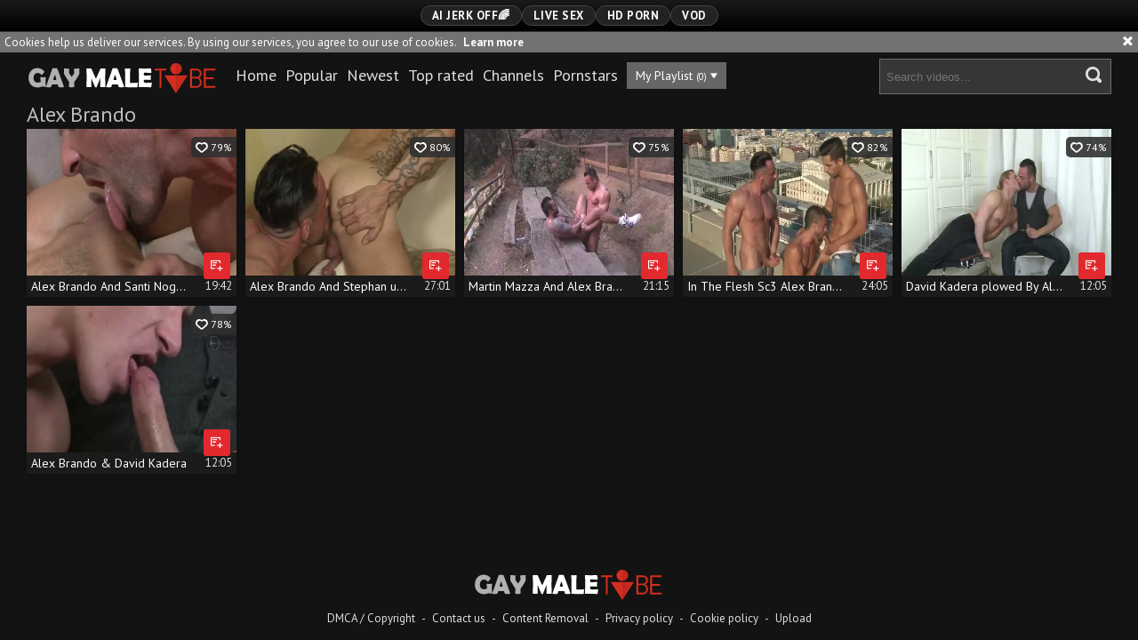

--- FILE ---
content_type: text/html; charset=UTF-8
request_url: https://www.gaymaletube.name/p=alex-brando
body_size: 5114
content:
<!DOCTYPE html>
<html>
	<head>
		<meta charset="utf-8">
		<meta name="referrer" content="unsafe-url">
		<meta name="viewport" content="width=device-width, initial-scale=1.0, user-scalable=no">
		<title>Alex Brando at Gay Male Tube</title>
		<meta name="description" content="Remarkable gay star Alex Brando in only hottest HD quality free gay tube videos! Do not forget to check out other gay pornstars!">
		<meta name="keywords" content="gay male tube, gay homosexual tube, gay hd tube, gay porn videos, gay porn tube">
				<link rel="apple-touch-icon"		sizes="57x57" 		href="/static/images/favicon/apple-icon-57x57-a5723cbf5b.png">
		<link rel="apple-touch-icon" 		sizes="60x60" 		href="/static/images/favicon/apple-icon-60x60-6a55bd308c.png">
		<link rel="apple-touch-icon" 		sizes="72x72" 		href="/static/images/favicon/apple-icon-72x72-ac11da8767.png">
		<link rel="apple-touch-icon" 		sizes="76x76" 		href="/static/images/favicon/apple-icon-76x76-12fb30b943.png">
		<link rel="apple-touch-icon" 		sizes="114x114" 	href="/static/images/favicon/apple-icon-114x114-eb03d2bca1.png">
		<link rel="apple-touch-icon" 		sizes="120x120" 	href="/static/images/favicon/apple-icon-120x120-96c2e1841e.png">
		<link rel="apple-touch-icon" 		sizes="144x144" 	href="/static/images/favicon/apple-icon-144x144-9f78962015.png">
		<link rel="apple-touch-icon" 		sizes="152x152" 	href="/static/images/favicon/apple-icon-152x152-200e6aee13.png">
		<link rel="apple-touch-icon" 		sizes="180x180" 	href="/static/images/favicon/apple-icon-180x180-f09c02ea39.png">
		<link rel="icon" type="image/png"	sizes="192x192" 	href="/static/images/favicon/android-icon-192x192-20cea7690a.png">
		<link rel="icon" type="image/png"	sizes="32x32" 		href="/static/images/favicon/favicon-32x32-abb62a3ec4.png">
		<link rel="icon" type="image/png"	sizes="96x96" 		href="/static/images/favicon/favicon-96x96-f95963346a.png">
		<link rel="icon" type="image/png"	sizes="16x16" 		href="/static/images/favicon/favicon-16x16-62b869b140.png">
		<link rel="manifest" href="/static/images/favicon/manifest-65627f7955.json">
				<meta name="msapplication-TileColor" content=#141313>
		<meta name="msapplication-TileImage" content="/static/images/favicon/ms-icon-144x144-9f78962015.png">
		<meta name="msapplication-config" content="/static/images/favicon/browserconfig-653d077300.xml">
		<meta name="theme-color" content=#141313>
        <link rel="stylesheet" href="/static/style-light-a8fe99aca2.css">
		<link href='https://fonts.googleapis.com/css?family=PT+Sans:400,700,700italic,400italic' rel='stylesheet' type='text/css'>
		<script type="text/javascript" src="https://stats.hprofits.com/advertisement.min.js"></script>
											<!-- Google tag (gtag.js) -->
<script async src="https://www.googletagmanager.com/gtag/js?id=G-BBV0WSN9GE"></script>
<script>
  window.dataLayer = window.dataLayer || [];
  function gtag(){dataLayer.push(arguments);}
  gtag('js', new Date());
  function ga() {
    var args = Array.prototype.slice.call(arguments);
    if(args[1] === 'page_view') {
      var dimension = args[2] ? args[2] : {dimension1: 'other'};
      dimension['content_group'] = dimension.dimension1;
      gtag('config', 'G-BBV0WSN9GE', {
        send_page_view: false,
        content_group: dimension.dimension1
      });
      gtag('event', args[1], dimension);
      return;
    }
    gtag(args[1], args[3], {
        'event_category': args[2],
        'event_label': args[4]
    })
  }
ga('send', 'page_view', {dimension1: 'pornstar'});
window.gaId='G-BBV0WSN9GE';
</script>
				</head>
		<body data-pp-stat="0">
		<div class="b-top-bg"></div>
		<div class="b-root">
			<div class="b-mi-nav">
				<div class="b-row">
					<div class="b-mi-nav__items">
						<li>
	<a href="https://trustpielote.com/resource?zones=300" target="_blank"  rel="nofollow" class="js-menu-random menu-random js-hp-tl" data-spot="MI1" data-banner-id="">
		<i class="icon-vod"></i>
		AI JERK OFF🌈
	</a>
</li>

<li>
	<a href="https://trustpielote.com/resource?zones=301" target="_blank"  rel="nofollow" class="js-menu-random menu-random active js-hp-tl" data-spot="MI2" data-banner-id="">
		<i class="icon-live-cams"></i>
		Live Sex
	</a>
</li>

<li>
	<a href="https://trustpielote.com/resource?zones=302" target="_blank"  rel="nofollow" class="js-menu-random menu-random js-hp-tl" data-spot="MI3" data-banner-id="">
		<i class="icon-dating"></i>
		HD Porn
	</a>
</li>

<li>
	<a href="https://fhgte.com/gay?utm_campaign=ai.CxY&utm_content=mi4" target="_blank"  rel="nofollow" class="js-menu-random menu-random js-hp-tl" data-spot="MI4" data-banner-id="">
		<i class="icon-vod"></i>
		VOD
	</a>
</li>

					</div>
				</div>
			</div>
			<div class="b-cookie" id="ticker">
				<div class="b-cookie__body clearfix">
					<div class="b-cookie-mess f-left">
						Cookies help us deliver our services. By using our services, you agree to our use of cookies.
						<a href="/cookie-policy">Learn more</a>
					</div>
					<a href="#" class="b-cookie__close f-right">
						<i class="icon-cross"></i>
					</a>
				</div>
			</div>
						<div class="leaderboard-spot">
				
			</div>
			<header class="b-header clearfix js-header">
				<div class="b-row">
					<button class="b-menu-button js-menu-button">
						<i class="icon-menu"></i>
						<span class="js-pl-counter b-menu-button__counter">+1</span>
					</button>
					<table>
						<tr>
							<td>
								<a href="/" class="b-logo f-right">
									<img src="/static/images/logo-9a4d3e6ef9.svg" alt="Free Gay Male Tube - HD Homosexual Porn Tube">
								</a>
								<nav class="b-main-nav f-left">
									<ul>
										<li><a href="/" class="">Home</a></li>
										<li><a href="/top" class="">Popular</a></li>
										<li><a href="/new" class="">Newest</a></li>
										<li><a href="/top-rated" class="">Top rated</a></li>
																				<li><a href="/channels" class="">Channels</a></li>
																				<li><a href="/pornstars" class="is-active">Pornstars</a></li>
										<li>
											<a href="#" class="js-pl-toggle b-main-nav__playlist" target="_self">
												My Playlist
												<span class="js-playlist-counter"></span>
												<i class="icon-triangle-down"></i>
											</a>
										</li>
																			</ul>
								</nav>
							</td>
							<td>
								<form name="search_form" id="search" class="b-search f-left js-search" method="post" action="/s=-query-">
									<input
										type="text"
										value=""
										name="query"
										placeholder="Search videos..."
										autocomplete="off"
										data-url-search="/search-suggestions/-query-"
										class="b-search__input js-search-input"
									>
									<button id="search-button" class="b-search__submit">
									<i class="icon-search-2"></i>
									</button>
									<div class="b-search-suggestions js-search-suggestions is-hidden" id="search-dropdown" data-loader-text="Loading"></div>
								</form>
							</td>
						</tr>
					</table>
					<button class="b-search-button js-search-button"><i class="icon-search-2"></i></button>
				</div>
			</header>
			<div class="b-wrapper">
				<div class="b-row">
					<div class="b-wl-row js-playlist-panel is-hide" id="playlist-wrapper" data-playlist-url="/playlist">
	<div
		class="b-watch-later"
		>
		<div class="relative">
			<h5 class="b-watch-later__head">Playlist</h5>
				<div class="b-watch-later__empty js-empty-mess is-hide">
					Your playlist is currently empty. Add galleries to playlist by clicking a <button class="b-thumb-item__watch-later"><i class="icon-add-to-pl"></i></button> icon on your favourite videos.
				</div>
			<!-- Swiper -->
						<button class="js-pl-close b-watch-later__close"><i class="icon-cross"></i></button>
			<div class="swiper-container thumb-list" id="playlist">
				<div class="swiper-wrapper">
				</div>
			</div>
			<!-- Add Scrollbar -->
			<div class="swiper-scrollbar playlist-scrollbar" style="display: none;"></div>
		</div>
	</div>
</div>

<script id="thumb-template" type="text/template">
	<div class="swiper-slide">
		<div class="b-thumb-item moved">
			<div class="b-thumb-item-inner">
				<a
					class="b-thumb-item__img js-gallery-stats js-gallery-link"
					href="{{ thumbLink }}"
					data-gallery-id="{{ galleryId }}"
					title="{{ title }}"
					>
					{{ thumbImage }}
				</a>
				<span class="b-thumb-item__watch-later disabled js-rm-from-pl"><i class="icon-cross"></i></span>
				<div class="b-thumb-item__info">
					<span class="b-thumb-item__title js-gallery-title">{{ title }}</span>
					<span class="b-thumb-item__time js-gallery-duration">{{ duration }}</span>
				</div>
			</div>
		</div>
	</div>
</script>

					<div class="mobile-random header-random header-spot"><div data-hp-id="97" data-hp-zone></div></div>										<section>
						<div class="clearfix">
															<div class="b-head-1 f-left">
									<h1>Alex Brando</h1>
								</div>
														

													</div>
						<div
							id="galleries"
							class="b-thumb-list js-gallery-list js-trade"
							data-infinite-scroll="1"
							data-infinite-scroll-url="/p=alex-brando?page=-page-"
							data-page="1"
						>
							    <template id="pornstar-data-template">
                    &quot;Alex Brando&quot;
            </template>

						<div class="b-thumb-item js-thumb">
			<div class="b-thumb-item-inner">
				<a
					class="js-gallery-stats js-gallery-link js-show"
					href="/g=alex-brando-and-santi-noguera_1074031"
					data-position="1"
					data-gallery-id="1074031"
					data-thumb-id="8474131"
					title="Alex Brando And Santi Noguera"
					data-vp-track
					data-gtid="3007812_3"
					>
					<div class="b-thumb-item__img">
						<picture class="js-gallery-img">
															<source type="image/webp" srcset="https://icdn05.gaymaletube.name/60157/3007812_3.webp">
															<source type="image/jpeg" srcset="https://icdn05.gaymaletube.name/60157/3007812_3.jpg">
														<img loading="lazy" data-src="https://icdn05.gaymaletube.name/60157/3007812_3.jpg" width="480" height="320" alt="Alex Brando And Santi Noguera">
						</picture>
						<div class="b-thumb-item__hover-raiting">
							<i class="icon-heart-o"></i> 79%
						</div>
											</div>
					<div class="b-thumb-item__info">
						<span class="b-thumb-item__title js-gallery-title">Alex Brando And Santi Noguera</span>
						<span class="b-thumb-item__time js-gallery-duration">19:42</span>
					</div>
				</a>
				<button class="js-add-to-pl b-thumb-item__watch-later">
					<i class="icon-add-to-pl"></i>
				</button>
			</div>
		</div>
					<div class="b-thumb-item js-thumb">
			<div class="b-thumb-item-inner">
				<a
					class="js-gallery-stats js-gallery-link js-show"
					href="/g=alex-brando-and-stephan-unprotected_1024941"
					data-position="2"
					data-gallery-id="1024941"
					data-thumb-id="8237241"
					title="Alex Brando And Stephan unprotected"
					data-vp-track
					data-gtid="2996311_8"
					>
					<div class="b-thumb-item__img">
						<picture class="js-gallery-img">
															<source type="image/webp" srcset="https://icdn05.gaymaletube.name/59927/2996311_8.webp">
															<source type="image/jpeg" srcset="https://icdn05.gaymaletube.name/59927/2996311_8.jpg">
														<img loading="lazy" data-src="https://icdn05.gaymaletube.name/59927/2996311_8.jpg" width="480" height="320" alt="Alex Brando And Stephan unprotected">
						</picture>
						<div class="b-thumb-item__hover-raiting">
							<i class="icon-heart-o"></i> 80%
						</div>
											</div>
					<div class="b-thumb-item__info">
						<span class="b-thumb-item__title js-gallery-title">Alex Brando And Stephan unprotected</span>
						<span class="b-thumb-item__time js-gallery-duration">27:01</span>
					</div>
				</a>
				<button class="js-add-to-pl b-thumb-item__watch-later">
					<i class="icon-add-to-pl"></i>
				</button>
			</div>
		</div>
					<div class="b-thumb-item js-thumb">
			<div class="b-thumb-item-inner">
				<a
					class="js-gallery-stats js-gallery-link js-show"
					href="/g=martin-mazza-and-alex-brando_1829361"
					data-position="3"
					data-gallery-id="1829361"
					data-thumb-id="12529411"
					title="Martin Mazza And Alex Brando"
					data-vp-track
					data-gtid="3196993_10"
					>
					<div class="b-thumb-item__img">
						<picture class="js-gallery-img">
															<source type="image/webp" srcset="https://icdn05.gaymaletube.name/63940/3196993_10.webp">
															<source type="image/jpeg" srcset="https://icdn05.gaymaletube.name/63940/3196993_10.jpg">
														<img loading="lazy" data-src="https://icdn05.gaymaletube.name/63940/3196993_10.jpg" width="480" height="320" alt="Martin Mazza And Alex Brando">
						</picture>
						<div class="b-thumb-item__hover-raiting">
							<i class="icon-heart-o"></i> 75%
						</div>
											</div>
					<div class="b-thumb-item__info">
						<span class="b-thumb-item__title js-gallery-title">Martin Mazza And Alex Brando</span>
						<span class="b-thumb-item__time js-gallery-duration">21:15</span>
					</div>
				</a>
				<button class="js-add-to-pl b-thumb-item__watch-later">
					<i class="icon-add-to-pl"></i>
				</button>
			</div>
		</div>
					<div class="b-thumb-item js-thumb">
			<div class="b-thumb-item-inner">
				<a
					class="js-gallery-stats js-gallery-link js-show"
					href="/g=in-the-flesh-sc3-alex-brando-arnau-vila-hugo-arias_1719761"
					data-position="4"
					data-gallery-id="1719761"
					data-thumb-id="11583681"
					title="In The Flesh Sc3 Alex Brando Arnau Vila Hugo Arias"
					data-vp-track
					data-gtid="3161530_2"
					>
					<div class="b-thumb-item__img">
						<picture class="js-gallery-img">
															<source type="image/webp" srcset="https://icdn05.gaymaletube.name/63231/3161530_2.webp">
															<source type="image/jpeg" srcset="https://icdn05.gaymaletube.name/63231/3161530_2.jpg">
														<img loading="lazy" data-src="https://icdn05.gaymaletube.name/63231/3161530_2.jpg" width="480" height="320" alt="In The Flesh Sc3 Alex Brando Arnau Vila Hugo Arias">
						</picture>
						<div class="b-thumb-item__hover-raiting">
							<i class="icon-heart-o"></i> 82%
						</div>
											</div>
					<div class="b-thumb-item__info">
						<span class="b-thumb-item__title js-gallery-title">In The Flesh Sc3 Alex Brando Arnau Vila Hugo Arias</span>
						<span class="b-thumb-item__time js-gallery-duration">24:05</span>
					</div>
				</a>
				<button class="js-add-to-pl b-thumb-item__watch-later">
					<i class="icon-add-to-pl"></i>
				</button>
			</div>
		</div>
					<div class="b-thumb-item js-thumb">
			<div class="b-thumb-item-inner">
				<a
					class="js-gallery-stats js-gallery-link js-show"
					href="/g=david-kadera-plowed-by-alex-brando_913991"
					data-position="5"
					data-gallery-id="913991"
					data-thumb-id="7514616"
					title="David Kadera plowed By Alex Brando"
					data-vp-track
					data-gtid="2950669_4"
					>
					<div class="b-thumb-item__img">
						<picture class="js-gallery-img">
															<source type="image/webp" srcset="https://icdn05.gaymaletube.name/59014/2950669_4.webp">
															<source type="image/jpeg" srcset="https://icdn05.gaymaletube.name/59014/2950669_4.jpg">
														<img loading="lazy" data-src="https://icdn05.gaymaletube.name/59014/2950669_4.jpg" width="480" height="320" alt="David Kadera plowed By Alex Brando">
						</picture>
						<div class="b-thumb-item__hover-raiting">
							<i class="icon-heart-o"></i> 74%
						</div>
											</div>
					<div class="b-thumb-item__info">
						<span class="b-thumb-item__title js-gallery-title">David Kadera plowed By Alex Brando</span>
						<span class="b-thumb-item__time js-gallery-duration">12:05</span>
					</div>
				</a>
				<button class="js-add-to-pl b-thumb-item__watch-later">
					<i class="icon-add-to-pl"></i>
				</button>
			</div>
		</div>
					<div class="b-thumb-item js-thumb">
			<div class="b-thumb-item-inner">
				<a
					class="js-gallery-stats js-gallery-link js-show"
					href="/g=alex-brando-david-kadera_598505"
					data-position="6"
					data-gallery-id="598505"
					data-thumb-id="5222767"
					title="Alex Brando &amp; David Kadera"
					data-vp-track
					data-gtid="2587721_3"
					>
					<div class="b-thumb-item__img">
						<picture class="js-gallery-img">
															<source type="image/webp" srcset="https://icdn05.gaymaletube.name/51755/2587721_3.webp">
															<source type="image/jpeg" srcset="https://icdn05.gaymaletube.name/51755/2587721_3.jpg">
														<img loading="lazy" data-src="https://icdn05.gaymaletube.name/51755/2587721_3.jpg" width="480" height="320" alt="Alex Brando &amp; David Kadera">
						</picture>
						<div class="b-thumb-item__hover-raiting">
							<i class="icon-heart-o"></i> 78%
						</div>
											</div>
					<div class="b-thumb-item__info">
						<span class="b-thumb-item__title js-gallery-title">Alex Brando &amp; David Kadera</span>
						<span class="b-thumb-item__time js-gallery-duration">12:05</span>
					</div>
				</a>
				<button class="js-add-to-pl b-thumb-item__watch-later">
					<i class="icon-add-to-pl"></i>
				</button>
			</div>
		</div>
				<div class="b-more-thumbs">
	<div class="b-more-thumbs__list js-native-container">
		<script>window.NativeConfig = {customCount: true};</script>
<div data-hp-id="778" data-hp-zone></div>
	</div>
</div>
<div class="mobile-random-wrapper">
	<div class="mobile-random footer-spot js-not-rendered-random"></div>
</div>

<script id="footer-random-template" type="text/template">
	<div class="mobile-random-wrapper">
		<div class="mobile-random footer-spot js-footer-random js-not-rendered-random"><div data-hp-id="101" data-hp-zone></div>

<style>
.b-mobile-spots,
.mobile-random.footer-spot {
  max-width: 100%;
}
.b-mobile-spots.footer-spot iframe,
.mobile-random.footer-spot iframe {
  width: 33.33%;
}
</style>
<div data-hp-id="99" data-hp-zone></div>
<div data-hp-id="100" data-hp-zone></div></div>
	</div>
</script>		<script id="tracker-data-1" class="js-tracker" type="application/json">{"d":"gaymaletube.name","rid":1,"useLocalUrl":false,"ct":"galleries","pt":"pornstar","w":"Alex Brando"}</script>
	
							<div class="clear"></div>
						</div>
												<a href="#load-more" id="load-more" class="b-ajax-loader is-hide" title="More Videos"  data-no-more-title="No more content">
							<div class="b-ajax-loader__link"><i class="icon-spinner5 animate-spin"></i><span>Loading</span></div>
						</a>
											</section>
								</div>
			</div>
			<div class="mobile-blocks">
				<div class="b-off-canvas js-off-canvas">
					<div class="relative">
						<!-- <a href="/" class="b-logo f-right">
							<img src="/static/images/logo-9a4d3e6ef9.svg" alt="Free Gay Male Tube - HD Homosexual Porn Tube">
						</a> -->
						<!-- <hr class="margin-0b"> -->
						<nav class="b-main-nav">
							<ul>
								<li><a href="/" class="">Popular</a></li>
								<li><a href="/new" class="">Newest</a></li>
								<li><a href="/top-rated" class="">Top rated</a></li>
								<li><a href="/categories" class="">Categories</a></li>
																<li><a href="/channels" class="">Channels</a></li>
																<li><a href="/pornstars" class="is-active">Pornstars</a></li>
															</ul>
						</nav>
						<nav class="b-main-nav">
							<a href="/dmca">DMCA / Copyright</a>
							<a href="/contact-us">Contact us</a>
							<a href="/content-removal">Content Removal</a>
							<a href="/privacy-policy">Privacy policy</a>
							<a href="/cookie-policy">Cookie policy</a>
						</nav>
					</div>
				</div>
				<form id="mobile-search" name="search_form" class="b-search js-search js-mobile-search f-left" method="post" action="/s=-query-">
					<div>
						<input
							type="text"
							value=""
							name="query"
							placeholder="Search videos..."
							autocomplete="off"
							data-url-search="/search-suggestions/-query-"
							class="b-search__input js-search-input"
						>
						<button class="b-search__submit">
							<i class="icon-search-2"></i>
						</button>
						<button class="b-search__close js-search-close">
							<i class="icon-cross"></i>
						</button>
						<div class="b-search-suggestions js-search-suggestions is-hidden" id="mobile-search-dropdown" data-loader-text="Loading"></div>
					</div>
				</form>
				<div class="overlay"></div>
			</div>
			<div class="h-footer"></div>
		</div>
		<footer>
			<div class="footer-links b-row">
				<a href="/" class="logo">
					<img src="/static/images/logo-9a4d3e6ef9.svg" alt="Free Gay Male Tube - HD Homosexual Porn Tube">
				</a>
				<div class="footer-links">
					<a href="/dmca">DMCA / Copyright </a> -
					<a href="/contact-us">Contact us</a> -
					<a href="/content-removal">Content Removal</a> -
					<a href="/privacy-policy">Privacy policy</a> -
					<a href="/cookie-policy">Cookie policy</a> -
					<a href="/upload">Upload</a>
				</div>
			</div>
		</footer>
		<div class="b-notify js-notify-wrap is-transparent">
			<div class="relative">
				<div class="b-notify__body js-notify-template">
					<div class="b-notify__mess js-notify-mess">Want some alert?</div>
					<button class="b-notify__close js-notify-close">
						<i class="icon-cross"></i>
					</button>
				</div>
			</div>
		</div>

		<div class="js-tube-config" data-v-update-url="https://u3.gaymaletube.name/video"></div>

				<script src="/static/common-23d7e6475d.js"></script>
		<script src="/static/home-04978fd1f0.js"></script>
									<div data-hp-id='117' data-hp-zone data-pp-new="1"></div>
<script>
  window.hpPpConfig = {
    triggerMethod: 2,
    triggerSelectors: [".js-gallery-stats", ".js-category-stats", ".js-pornstar-stats"],
    tabUnder: true,
    period: 86400
  };
</script>
			
			
			<script>window.hpRdrConfig = { ignoreIfNotVisible: false }</script>
<script id="hpt-rdr" data-static-path="https://cdn.trustpielote.com" data-hpt-url="trustpielote.com" src="https://cdn.trustpielote.com/rdr/renderer.js" async></script>
		
					<div data-hp-id="156" data-hp-zone></div>			<script defer src="https://static.cloudflareinsights.com/beacon.min.js/vcd15cbe7772f49c399c6a5babf22c1241717689176015" integrity="sha512-ZpsOmlRQV6y907TI0dKBHq9Md29nnaEIPlkf84rnaERnq6zvWvPUqr2ft8M1aS28oN72PdrCzSjY4U6VaAw1EQ==" data-cf-beacon='{"version":"2024.11.0","token":"bbc9efb83b564e5ba6660d58e6351e8f","r":1,"server_timing":{"name":{"cfCacheStatus":true,"cfEdge":true,"cfExtPri":true,"cfL4":true,"cfOrigin":true,"cfSpeedBrain":true},"location_startswith":null}}' crossorigin="anonymous"></script>
</body>
</html>


--- FILE ---
content_type: text/css
request_url: https://www.gaymaletube.name/static/style-light-a8fe99aca2.css
body_size: 16290
content:
@charset "UTF-8";html,body,div,span,applet,object,iframe,h1,h2,h3,h4,h5,h6,p,blockquote,pre,a,abbr,acronym,address,big,cite,code,del,dfn,em,img,ins,kbd,q,s,samp,small,strike,strong,sub,sup,tt,var,b,u,i,center,dl,dt,dd,ol,ul,li,fieldset,form,label,legend,table,caption,tbody,tfoot,thead,tr,th,td,article,aside,canvas,details,embed,figure,figcaption,footer,header,hgroup,menu,nav,output,ruby,section,summary,time,mark,audio,video{margin:0;padding:0;border:0;font-size:100%;font:inherit;vertical-align:baseline}article,aside,details,figcaption,figure,footer,header,hgroup,menu,nav,section{display:block}body{line-height:1}ol,ul{list-style:none}blockquote,q{quotes:none}blockquote:before,blockquote:after{content:'';content:none}q:before,q:after{content:'';content:none}table{border-collapse:collapse;border-spacing:0}:focus{outline:none}*{box-sizing:border-box}html{width:100%;height:100%;overflow:auto;font-size:100%}body{font-size:14px;background:#141313;color:#dfdfdf;height:100%;font-family:"PT Sans",sans-serif;font-size:16px}.b-root{min-height:100%;position:relative;z-index:1}.b-row{max-width:1630px;margin:0 auto;padding:0 10px}.clear{clear:both}.b-top-bg{height:52px;width:100%;position:absolute;left:0;top:0;background:0 0;background:linear-gradient(to bottom,transparent 0%,transparent 100%);filter:progid:DXImageTransform.Microsoft.gradient( startColorstr= '$b-top-bg-start', endColorstr='$b-top-bg-end',GradientType=0 );z-index:0}.clearfix:after,.swiper-navigation:after,.b-form-row:after,.b-video-action-menu:after,.b-send-comment:after,.b-send-comment .b-inputs-wrapper__email:after,.b-send-comment .b-inputs-wrapper__username:after,.b-comment:after,.b-thumb-list:after,.b-msn__footer:after,.clearfix:before,.swiper-navigation:before,.b-form-row:before,.b-video-action-menu:before,.b-send-comment:before,.b-send-comment .b-inputs-wrapper__email:before,.b-send-comment .b-inputs-wrapper__username:before,.b-comment:before,.b-thumb-list:before,.b-msn__footer:before{content:' ';display:block;clear:both;width:100%}.wrapper{overflow:hidden}.transparent{display:none!important}.f-left{float:left}.f-right{float:right}.is-hidden{display:none}.margin-5b{margin-bottom:5px}.margin-10b{margin-bottom:10px}.margin-15b{margin-bottom:15px}.margin-20b{margin-bottom:20px}.margin-25b{margin-bottom:25px}.margin-30b{margin-bottom:30px}.margin-35b{margin-bottom:35px}.margin-40b{margin-bottom:40px}.margin-45b{margin-bottom:45px}.margin-50b{margin-bottom:50px}.margin-0t{margin-top:0}.margin-5t{margin-top:5px}.margin-10t{margin-top:10px}.margin-15t{margin-top:15px}.margin-20t{margin-top:20px}.margin-25t{margin-top:25px}.margin-30t{margin-top:30px}.margin-35t{margin-top:35px}.margin-40t{margin-top:40px}.margin-45t{margin-top:45px}.margin-50t{margin-top:50px}.margin-0b{margin-bottom:0}.trans,.b-main-nav a:before,.b-thumb-item__time,.b-thumb-item__info,.b-thumb-item__hover-raiting,.b-off-canvas,.mobile-blocks .b-search,.b-thumb-item__watch-later,.b-back-button,.b-sticky-button,.b-sticky-button span{transition:all .3s ease}.relative{position:relative}.hide-please{display:none}img{display:block;max-width:100%}hr{height:1px;border:none;background:#e1e1e1}a{color:#dfdfdf;text-decoration:none}a:hover{cursor:pointer;color:#e2292e}button{cursor:pointer}.animate-spin{animation:spin .5s infinite linear;display:inline-block}@keyframes spin{0%{transform:rotate(0deg)}to{transform:rotate(359deg)}}.animate-spin--half{animation:spin2 .5s infinite linear;display:inline-block}@keyframes spin2{0%{transform:rotate(0deg)}to{transform:rotate(180deg)}}.ninja{position:absolute;top:-999999px;left:-999999px}template{display:none!important}@font-face{font-family:'icon';src:url(fonts/icon-009342fb40.eot?2m6evm);src:url(fonts/icon-009342fb40.eot?2m6evm#iefix) format("embedded-opentype"),url(fonts/icon-1fcd101b25.ttf?2m6evm) format("truetype"),url(fonts/icon-5d6d09227f.woff?2m6evm) format("woff"),url(fonts/icon-ce5f5d4e93.svg?2m6evm#icon) format("svg");font-weight:400;font-style:normal}i{font-family:'icon'!important;speak:none;font-style:normal;font-weight:400;font-variant:normal;text-transform:none;line-height:1;-webkit-font-smoothing:antialiased;-moz-osx-font-smoothing:grayscale}.icon-category:before{content:""}.icon-camera:before{content:""}.icon-plus:before{content:""}.icon-add-to-pl:before{content:""}.icon-clock:before{content:""}.icon-comment:before{content:""}.icon-cross:before{content:""}.icon-desktop:before{content:""}.icon-details:before{content:""}.icon-thumb-details:before{content:""}.icon-playlist:before{content:""}.icon-movies:before{content:""}.icon-ok:before{content:""}.icon-search:before{content:""}.icon-tag:before{content:""}.icon-play:before{content:""}.icon-list:before{content:""}.icon-dislike:before{content:""}.icon-like:before{content:""}.icon-heart-o:before{content:""}.icon-heart:before{content:""}.icon-globus:before{content:""}.icon-home:before{content:""}.icon-menu:before{content:""}.icon-search-2:before{content:""}.icon-calendar:before{content:""}.icon-letter:before{content:""}.icon-pen:before{content:""}.icon-flag:before,.b-video-nav__report:hover i:before{content:""}.icon-flag-1:before{content:""}.icon-angle-down:before{content:""}.icon-angle-up:before{content:""}.icon-triangle-down:before{content:""}.icon-triangle-left:before{content:""}.icon-triangle-right:before{content:""}.icon-arrow-down:before{content:""}.icon-user:before{content:""}.icon-user-2:before{content:""}.icon-users:before{content:""}.icon-play2:before{content:""}.icon-pause:before{content:""}.icon-stop:before{content:""}.icon-play3:before{content:""}.icon-pause2:before{content:""}.icon-stop2:before{content:""}.icon-backward2:before{content:""}.icon-forward3:before{content:""}.icon-volume-high:before{content:""}.icon-volume-medium:before{content:""}.icon-volume-low:before{content:""}.icon-volume-mute:before{content:""}.icon-volume-mute2:before{content:""}.icon-spinner5:before{content:""}.icon-spinner10:before{content:""}.icon-enlarge:before{content:""}.icon-shrink:before{content:""}.icon-enlarge2:before{content:""}.icon-shrink2:before{content:""}.icon-smile:before{content:""}.icon-smile2:before{content:""}.icon-wink:before{content:""}.icon-wink2:before{content:""}.icon-cool:before{content:""}.icon-cool2:before{content:""}.icon-shocked:before{content:""}.icon-shocked2:before{content:""}.icon-confused:before{content:""}.icon-confused2:before{content:""}.icon-neutral:before{content:""}.icon-neutral2:before{content:""}.icon-hipster:before{content:""}.icon-hipster2:before{content:""}.icon-chevron-left:before{content:""}.icon-chevron-right:before{content:""}.icon-gist-secret:before{content:""}.icon-info:before{content:""}.swiper-container{position:relative;overflow:hidden;z-index:1}.swiper-container-no-flexbox .swiper-slide{float:left}.swiper-container-vertical>.swiper-wrapper{-ms-flex-direction:column;flex-direction:column}.swiper-container-android .swiper-slide,.swiper-wrapper{transform:translate3d(0,0,0)}.swiper-container-multirow>.swiper-wrapper{-webkit-box-lines:multiple;-moz-box-lines:multiple;-ms-fles-wrap:wrap;-ms-flex-wrap:wrap;flex-wrap:wrap}.swiper-container-free-mode>.swiper-wrapper{transition-timing-function:ease-out;margin:0 auto}.swiper-slide{transform-style:preserve-3d;width:100%;height:100%;position:relative}.swiper-container .swiper-notification{position:absolute;left:0;top:0;pointer-events:none;opacity:0;z-index:-1000}.swiper-wp8-horizontal{-ms-touch-action:pan-y;touch-action:pan-y}.swiper-wp8-vertical{-ms-touch-action:pan-x;touch-action:pan-x}.swiper-button-prev.swiper-button-disabled,.swiper-button-next.swiper-button-disabled{opacity:.35;cursor:auto;pointer-events:none}.swiper-button-prev,.swiper-container-rtl .swiper-button-next{left:10px;right:auto}.swiper-button-next,.swiper-container-rtl .swiper-button-prev{right:10px;left:auto}.swiper-pagination{position:absolute;text-align:center;transition:300ms;-ms-transform:translate3d(0,0,0);transform:translate3d(0,0,0);z-index:10}.swiper-pagination.swiper-pagination-hidden{opacity:0}.swiper-pagination-bullet{width:8px;height:8px;display:inline-block;border-radius:100%;background:#000;opacity:.2}.swiper-pagination-clickable .swiper-pagination-bullet{cursor:pointer}.swiper-pagination-white .swiper-pagination-bullet{background:#fff}.swiper-pagination-bullet-active{opacity:1;background:#007aff}.swiper-pagination-white .swiper-pagination-bullet-active{background:#fff}.swiper-pagination-black .swiper-pagination-bullet-active{background:#000}.swiper-container-vertical>.swiper-pagination{right:10px;top:50%;transform:translate3d(0,-50%,0)}.swiper-container-vertical>.swiper-pagination .swiper-pagination-bullet{margin:5px 0;display:block}.swiper-container-horizontal>.swiper-pagination{bottom:10px;left:0;width:100%}.swiper-container-horizontal>.swiper-pagination .swiper-pagination-bullet{margin:0 5px}body{-webkit-font-smoothing:subpixel-antialiased;-webkit-backface-visibility:hidden}.swiper.swiper-container-vertical{height:560px;position:relative;width:300px}.swiper-single.swiper-container-vertical{position:relative;width:300px}.swiper-nav{position:absolute;right:25px;top:-2px}.swiper-nav__prev,.swiper-nav__next,.subcategories__prev,.subcategories__next{border:none;font-size:22px;background:0 0;padding:0;color:#dfdfdf;width:15px}.swiper-nav__prev:hover,.swiper-nav__next:hover,.subcategories__prev:hover,.subcategories__next:hover{color:#e2292e}.swiper-nav__next,.sucategories__next{margin-left:5px}.swiper-wrapper{white-space:nowrap;font-size:0}.swiper-slide{display:inline-block}.watch-later-scrollbar{height:10px;background:#aaa;margin-top:3px;overflow:hidden}.watch-later-scrollbar .swiper-scrollbar-drag{background:#e2292e;height:100%;cursor:pointer}.watch-later-scrollbar .swiper-scrollbar-drag:hover{background:#d51d22}.swiper-wrapper{white-space:nowrap;font-size:0}.swiper-slide{display:inline-block}.watch-later-scrollbar{height:10px;background:#aaa;margin-top:3px;overflow:hidden}.watch-later-scrollbar .swiper-scrollbar-drag{background:#e2292e;height:100%}.swiper-wrapper{white-space:nowrap;font-size:0}.swiper-slide{display:inline-block}.watch-later-scrollbar{height:10px;background:#aaa;margin-top:3px;overflow:hidden}.watch-later-scrollbar .swiper-scrollbar-drag{background:#e2292e;height:100%}.b-thumb-list--cat .swiper-slide .b-thumb-item{width:100%}.b-thumb-list--cat .swiper-slide .b-thumb-item .b-thumb-item__title{padding-right:5px}.b-header{position:relative;background:0 0;background:linear-gradient(to bottom,transparent 0%,transparent 100%);z-index:4}.b-header table{width:100%}.b-header table td{vertical-align:middle;padding:7px 0;width:50%}.b-header table td:first-child{padding-right:160px}.b-header table td:last-child{padding-left:160px}.b-header .b-row{position:relative}.b-logo{display:block;margin-right:-260px;padding-top:4px;width:187px;height:36px}.b-main-nav{margin-top:2px}.b-main-nav__drop-down{position:absolute;width:100%;height:auto;left:0;top:50px;padding:0 10px;box-shadow:0 -22px 21px -18px rgba(0,0,0,.75);z-index:2}.b-main-nav__drop-down .b-row{background:#141313;border:1px solid #ddd}.b-main-nav a{line-height:37px;display:inline-block;position:relative;font-size:18px}.b-main-nav a:before{content:' ';display:block;position:absolute;bottom:4px;left:50%;width:0%;background:#e2292e;height:2px}.b-main-nav a:hover,.b-main-nav a.is-open{color:#dfdfdf}.b-main-nav a:hover:before,.b-main-nav a.is-open:before{width:100%;left:0}.b-main-nav a.is-active{color:#dfdfdf}.b-main-nav a.is-active:before{width:100%;left:0}.b-main-nav a.is-active i{color:#e2292e}.b-main-nav a.b-main-nav__playlist{background:#e2292e;color:#fff;transition:color .5s ease;font-size:14px;height:30px;line-height:30px;padding:0 10px}.b-main-nav a.b-main-nav__playlist:before{bottom:0}.b-main-nav a.b-main-nav__playlist.is-active,.b-main-nav a.b-main-nav__playlist.is-open{background:#d51d22;background:#666}.b-main-nav a.b-main-nav__playlist:hover{background:#666}.b-main-nav a.b-main-nav__playlist span{font-size:11px}.b-main-nav ul{display:block;margin:0;padding:0;font-size:0}.b-main-nav li{display:inline-block;font-size:16px;padding:0 10px;vertical-align:middle}.b-main-nav li .icon-home{position:relative;top:1px}.b-main-nav li:first-child{padding-left:0}.b-main-nav li:first-child i{color:#e2292e}.b-main-nav li:last-child{padding-right:0}.b-main-nav li .icon-triangle-down{position:relative;font-size:6px;top:-2px}.b-search{display:inline-block;height:40px;vertical-align:middle;position:relative;max-width:100%;width:100%}.b-search__input{height:40px;background:#363636;color:#fff;border:1px solid #6c6c6c;padding:0 7px;width:100%;padding-right:42px;max-width:100%;box-shadow:inset 0 0 1px rgba(0,0,0,.16);font-size:13px}.b-search__submit{position:absolute;right:0;top:0;background:0 0;border:none;color:#dfdfdf;font-size:18px;cursor:pointer;height:40px}.b-search__submit i{padding-left:5px;padding-right:5px;cursor:pointer}.b-search__submit:hover{color:#e2292e}.b-menu-button,.b-search-button{position:absolute;background:0 0;border:none;top:0;width:50px;height:50px;color:#e2292e;font-size:15px;line-height:40px;cursor:pointer;display:none;padding:0;left:0}.b-menu-button:hover,.b-search-button:hover{color:#e2292e}.b-menu-button__counter{position:fixed;z-index:2;left:40px;top:-22px;opacity:0;transition:all .7s ease;background:#43ac6a;color:#fff;display:block;width:30px;height:30px;border-radius:3px;line-height:30px}.b-menu-button__counter.is-active{-ms-transform:translate(0,30px);transform:translate(0,30px);opacity:1}.b-menu-button__counter.is-disable{display:none}.b-search-button{right:0;left:auto}.b-search-button i{font-size:18px}.b-lang{margin-right:-75px;width:65px;padding:11px 0;position:relative;z-index:2;display:none}.b-lang__selected{height:19px;border-left:1px solid #e2292e;line-height:19px;padding-left:8px;font-size:14px;text-align:right}.b-lang__selected .icon-triangle-down{font-size:6px;position:relative;top:-5px}.b-lang__selected .icon-globus{font-size:18px;margin-right:4px}.b-lang__selected span{display:inline-block;vertical-align:top;line-height:16px}.b-lang__list{position:absolute;left:10px;top:35px;background:#fff;display:block;width:55px;padding:3px 10px;font-size:13px;box-shadow:0 0 3px 3px rgba(153,153,153,.1)}.b-lang__list a{display:block;line-height:20px;border-bottom:1px solid #999}.b-lang__list a:last-child{border-bottom:none}.b-lang__list.is-hidden{display:none}.b-sticky-button{position:fixed;width:30px;height:30px;display:block;top:50px;right:0;text-align:center;line-height:30px;background:#e2292e;z-index:7;color:#fff}.b-sticky-button i{font-size:14px;top:1px;position:relative}.b-sticky-button:hover{color:#fff}@media only screen and (max-width:1280px){.b-main-nav a:before{display:none}}.b-mi-nav{background:#000;background:linear-gradient(to bottom,#1a1a1a 0%,#000 100%);border-bottom:1px solid #333;padding:6px 0;position:relative;z-index:5}.b-mi-nav__items{display:-ms-flexbox;display:flex;-ms-flex-align:center;align-items:center;-ms-flex-pack:center;justify-content:center;gap:6px;-ms-flex-wrap:wrap;flex-wrap:wrap}.b-mi-nav__items ul{display:-ms-flexbox;display:flex;-ms-flex-align:center;align-items:center;-ms-flex-pack:center;justify-content:center;gap:6px;-ms-flex-wrap:wrap;flex-wrap:wrap;margin:0;padding:0;list-style:none}.b-mi-nav__items li{display:-ms-flexbox;display:flex;margin:0;padding:0;list-style:none;list-style-type:none}.b-mi-nav__items li:before{display:none!important;content:none!important}.b-mi-nav__items .menu-random,.b-mi-nav__items .js-menu-random{display:-ms-inline-flexbox;display:inline-flex;-ms-flex-align:center;align-items:center;-ms-flex-pack:center;justify-content:center;padding:4px 12px;background:#222;color:#fff;font-size:13px;font-weight:600;text-transform:uppercase;letter-spacing:.5px;border-radius:22px;transition:all .3s ease;white-space:nowrap;text-decoration:none;border:1px solid #444;box-shadow:0 1px 3px rgba(0,0,0,.3)}.b-mi-nav__items .menu-random i,.b-mi-nav__items .js-menu-random i{font-size:15px;color:#e2292e}.b-mi-nav__items .menu-random:hover,.b-mi-nav__items .js-menu-random:hover{background:#e2292e;color:#fff;-ms-transform:translateY(-2px);transform:translateY(-2px);box-shadow:0 4px 8px rgba(226,41,46,.3);border-color:#e2292e}.b-mi-nav__items .menu-random:hover i,.b-mi-nav__items .js-menu-random:hover i{color:#fff}.b-mi-nav__items .mi-active{position:relative;background:#e2292e;overflow:hidden;border:2px solid #e2292e;color:#fff;font-weight:700}.b-mi-nav__items .mi-active i{color:#fff}.b-mi-nav__items .mi-active:before{content:"";position:absolute;top:-50%;left:-50%;width:200%;height:200%;background:linear-gradient(45deg,transparent 30%,rgba(255,255,255,.2) 50%,transparent 70%);animation:shimmer 2s infinite}.b-mi-nav__items .mi-active:hover{background:#be1a1e;-ms-transform:scale(1.05);transform:scale(1.05);box-shadow:0 0 20px rgba(226,41,46,.5);border-color:#be1a1e}.b-mi-nav__items .mi-active-secondary{background:#3598db;border:2px solid #3598db;color:#fff;font-weight:700}.b-mi-nav__items .mi-active-secondary i{color:#fff}.b-mi-nav__items .mi-active-secondary:hover{background:#217dbc;color:#fff;box-shadow:0 0 20px rgba(53,152,219,.5);-ms-transform:scale(1.05);transform:scale(1.05);border-color:#217dbc}.b-mi-nav__items .mi-active-secondary:hover i{color:#fff}@keyframes shimmer{0%{transform:translateX(-100%) translateY(-100%) rotate(45deg)}to{transform:translateX(100%) translateY(100%) rotate(45deg)}}@media only screen and (max-width:960px){.b-mi-nav{padding:8px 0}.b-mi-nav__items{gap:10px}.b-mi-nav__items .menu-random,.b-mi-nav__items .js-menu-random{font-size:12px;padding:6px 12px}.b-mi-nav__items .menu-random i,.b-mi-nav__items .js-menu-random i{font-size:14px}}@media only screen and (max-width:768px){.b-mi-nav{padding:6px 0}.b-mi-nav__items{gap:8px;padding:0 10px}.b-mi-nav__items .menu-random,.b-mi-nav__items .js-menu-random{font-size:13px;padding:5px 10px}.b-mi-nav__items .menu-random i,.b-mi-nav__items .js-menu-random i{margin-right:4px;font-size:13px}}@media only screen and (max-width:580px){.b-mi-nav__items{gap:6px}.b-mi-nav__items .menu-random,.b-mi-nav__items .js-menu-random{font-size:13px;padding:4px 8px;-ms-flex:0 0 auto;flex:0 0 auto}.b-mi-nav__items .menu-random i,.b-mi-nav__items .js-menu-random i{margin-right:3px;font-size:12px}}@media only screen and (max-width:400px){.b-mi-nav__items{gap:4px}.b-mi-nav__items .menu-random,.b-mi-nav__items .js-menu-random{font-size:9px;padding:3px 6px}.b-mi-nav__items .menu-random i,.b-mi-nav__items .js-menu-random i{font-size:11px}}.h-footer{height:100px}footer{margin-top:-100px;height:100px;width:100%;text-align:center;padding-top:20px;font-size:13px;position:relative;z-index:2}footer a{text-decoration:none;display:inline-block;margin:0 5px}footer img{display:block;margin:0 auto 10px}.is-show-more.b-info__list>.wrapper{border-bottom:1px solid #1b1b1b;padding-bottom:8px;margin-bottom:10px}.is-show-more .b-info__cat{display:block}.off-canvas--open .b-off-canvas{-ms-transform:translate(0);transform:translate(0)}.off-canvas--open .overlay{display:block}@media only screen and (max-width:640px){.b-off-canvas{top:47px}.b-menu-button{border-right:1px solid #1b1b1b}.b-search-button{border-left:1px solid #1b1b1b}}.b-head-1{font-size:24px;color:#bdbdbd;min-height:32px;line-height:32px;font-family:"PT Sans",sans-serif}.b-head-1 i{color:#bdbdbd;font-size:12px;margin-right:8px;line-height:32px;position:relative;top:-2px}.b-ajax-loader{text-align:center;margin:20px 0}.b-ajax-loader.is-hide{display:none}.b-ajax-loader.is-loading{display:block}.b-ajax-loader__link{height:40px;background:#e2292e;text-decoration:none;color:#fff;display:inline-block;line-height:40px;padding:0 25px;border-radius:3px;vertical-align:top}.b-ajax-loader__link i{font-size:22px;margin-right:6px;margin-left:0;vertical-align:top;display:inline-block;height:40px}.b-ajax-loader__link i:before{line-height:40px;margin-left:0}.b-ajax-loader__link span{display:inline-block;vertical-align:top}.b-filters{white-space:nowrap;padding:13px 0}.b-filters a{color:#dfdfdf;text-decoration:none;display:inline-block;margin-right:5px}.b-filters a:hover,.b-filters a.is-active{color:#e2292e}.b-filters a i:before{margin:0}.b-dropdown{margin-right:0;position:relative;z-index:3;width:100px}.b-dropdown__selected{height:30px;border:1px solid #6c6c6c;line-height:28px;padding:0 8px;font-size:14px;text-align:right;cursor:pointer}.b-dropdown__selected .icon-triangle-down{font-size:6px;position:relative;top:-2px}.b-dropdown__selected span{display:inline-block;vertical-align:top;float:left}.b-dropdown__list{position:absolute;left:0;top:29px;background:#fff;display:block;width:100%;padding:3px 10px;font-size:13px;border:1px solid #6c6c6c}.b-dropdown__list a{display:block;line-height:20px;border-bottom:1px solid #999}.b-dropdown__list a:last-child{border-bottom:none}.b-dropdown__list.is-hidden{display:none;-ms-transform:scale(.8);transform:scale(.8)}.thumb-list-randoms-wrapper{padding:0 5px}.b-categories-carousel{padding:10px;width:100%;border:1px solid #ddd;margin-bottom:10px}.b-categories-carousel .swiper-slide-active i{color:#e2292e}.b-categories-carousel i.icon-category{font-size:10px}.b-categories-carousel .swiper-nav{right:0}.b-categories-carousel .swiper-slide{width:10%}.ae-player.visible,.b-video-player__player{position:absolute!important;top:0;left:0;width:100%!important;height:100%!important}.b-video-player .relative{padding-bottom:61.25%;overflow:hidden;position:relative;background:#000}.b-video-wrapper{width:100%;max-width:1800px;margin:0 auto}.b-video-inner{display:table;width:100%;max-width:1800px;margin:0 auto}.b-related,.b-video,.b-advertisement{display:table-cell;vertical-align:top}.b-related__thumb-outer{margin:0 -5px}.b-advertisement{width:300px;width:300px;vertical-align:top}.b-advertisement h6{text-align:center;line-height:30px}.b-advertisement iframe{width:300px;height:250px;border:none;display:block;margin-bottom:10px;box-shadow:0 1px 7px rgba(0,0,0,.2)}.b-related{font-size:0;width:350px}.b-related .b-thumb-item{width:50%}.b-related>.wrapper{height:30px}.b-related>.wrapper h2{font-size:20px;height:30px;line-height:30px;color:#bdbdbd}.b-head-2 h1{font-size:20px;height:30px;line-height:30px;color:#bdbdbd;padding-right:34px}.b-video{padding:0 10px}.b-video__inner{box-shadow:0 1px 7px rgba(0,0,0,.2)}.b-video .b-head-1{overflow:hidden;height:40px}.b-video .b-head-2{position:relative}.b-video h1{overflow:hidden;height:30px}.b-video__add-to-pl{border:none;position:absolute;right:0;top:0;width:29px;height:29px;background:#e8e8e8;border:1px solid #d6d6d6;color:#737373}.b-video__add-to-pl:hover{background:#e2292e;color:#fff;border-color:#e2292e}.b-video__add-to-pl i{font-size:16px;padding:0}.b-video__add-to-pl i:before{line-height:27px}.b-video__add-to-pl .icon-ok{font-size:14px;position:relative;top:-1px}.b-head-1--recommended{padding:5px 0}.b-sub-video{background:#222;padding:5px}.b-video-menu{padding-bottom:5px}.b-video-nav{font-size:0}.b-video-nav__link{display:inline-block;line-height:38px;height:40px;text-decoration:none;padding:0 10px;font-size:14px;color:#fff;border:1px solid #3c3c3c;background:#111;vertical-align:top;border-left:1px solid #cacaca}.b-video-nav__link:first-child{border-left-color:transparent}.b-video-nav__link i{font-size:10px;margin-right:5px;color:#737373;position:relative;top:-1px}.b-video-nav__link span{font-size:11px}.b-video-nav__link:hover{border:1px solid #e2292e;color:#fff;background:#e2292e}.b-video-nav__link:hover i{color:#fff}.b-video-nav__link.is-active{border:1px solid #e2292e;background:0 0}.b-video-nav__link.is-active:hover{border:1px solid #e2292e;color:#fff;background:#e2292e}.b-video-nav__link.is-active:hover i{color:#fff}.b-video-nav__report{width:40px;height:40px;text-align:center;color:#e9e9e9;background:#e2292e;border-color:#e2292e;margin-left:3px}.b-video-nav__report i{line-height:38px;font-size:16px;color:#fff;margin-right:0}.b-video-nav__report:hover{background:#de1e23}.b-video-vote{margin-left:5px;font-size:0}.b-video-vote>button,.b-video-vote>div{display:inline-block;vertical-align:top}.b-video-vote__up,.b-video-vote__down{background:0 0;border:none;cursor:pointer;font-size:18px;color:#737373;padding:0;width:38px;height:38px;line-height:38px;text-align:center;background:#111}.b-video-vote__up i:before,.b-video-vote__down i:before{line-height:16px}.b-video-vote__up:hover,.b-video-vote__down:hover{background:#e2292e;color:#fff}.b-video-vote__up.is-disabled,.b-video-vote__down.is-disabled{color:#bbb;cursor:default}.b-video-vote__up.is-disabled:hover,.b-video-vote__down.is-disabled:hover{background:#111}.b-video-vote__up.is-disabled.is-active,.b-video-vote__down.is-disabled.is-active{color:#e2292e}.b-video-vote__up div,.b-video-vote__down div{display:inline-block;vertical-align:top}.b-video-vote__up{margin-right:4px}.b-video-vote__up .b-video-vote__action{color:#383838;line-height:40px}.b-video-vote__up .b-video-vote__action i{color:#e2292e}.b-video-vote__down{margin-left:4px}.b-video-vote__down i{position:relative;top:2px}.b-video-vote__counter{display:block;font-size:10px;text-align:center}.b-video-vote__counter div{display:block;width:100%}.b-video-vote__rating{font-size:18px;color:#e2292e;line-height:20px;text-align:center}.b-video-vote__rating-bar{width:116px;background:#e2292e;margin-bottom:4px}.b-video-vote__rating-bar div{background:#5faa01;height:5px}.b-video-vote__counts{font-size:10px}.b-video-vote__votes{color:#777;font-size:10px;display:block;width:100%;line-height:12px}.b-video-vote__action{color:#868686}.b-info__list>.wrapper{border-bottom:1px solid #1b1b1b;padding:0 6px;padding-bottom:10px;padding-top:2px}.b-info__more.is-hidden{display:none}.b-info__cat{min-height:18px;line-height:18px;margin-top:5px;padding:0 6px}.b-info__cat i{width:15px;display:inline-block;color:#404041}.b-info__cat .icon-category,.b-info__cat .icon-camera{font-size:10px}.b-info__cat-link{font-size:14px;margin-bottom:6px;display:inline-block}.b-info__text{color:#fefefe;font-size:12px;padding-right:10px}.b-info__title{font-size:12px;margin-right:5px;color:#fff}.b-info__title i{top:2px;margin-right:6px;color:#fefefe}.b-info a{color:#e2292e;text-decoration:none;font-size:14px}.b-info a:hover{color:#e2292e}.sub-video-random{width:100%;margin-top:10px}.sub-video-random:empty{display:none}.sub-video-random iframe{width:300px;height:100px;display:block;border:none;margin:0 auto;padding:0}.top-link{text-transform:uppercase;color:#fff;display:block;margin:0;padding:5px;background:#e2292e;line-height:14px;font-size:12px}.top-link:hover{color:#fff}body.show-related .b-advertisement{display:none}body.show-related .b-video{padding-right:0}body.show-related .b-video-inner{display:-ms-flexbox;display:flex;-ms-flex-direction:column;flex-direction:column}body.show-related .b-video-inner .b-video{-ms-flex-order:1;order:1;display:block}body.show-related .b-video-inner .b-related{display:block;width:100%;-ms-flex-order:2;order:2;padding-top:10px}body.show-related .b-video-inner .b-related .b-thumb-item{width:25%}body.show-related .b-video-inner .b-related .b-thumb-item:nth-of-type(8)~div{display:none}body.show-related .b-video-inner .b-advertisement{display:none}@media only screen and (max-width:768px){body.show-related .b-video-inner .b-related .b-thumb-item{width:33.33333%}body.show-related .b-video-inner .b-related .b-thumb-item:nth-of-type(8)~div{display:inline-block}body.show-related .b-video-inner .b-related .b-thumb-item:nth-child(9)~div{display:none}}@media only screen and (max-width:480px){body.show-related .b-video-inner .b-related .b-thumb-item{width:50%}body.show-related .b-video-inner .b-related .b-thumb-item:nth-child(9)~div{display:inline-block}}@media only screen and (max-width:420px){.top-link{font-size:11px;text-align:center}}@media only screen and (max-width:400px){body.show-related .b-video-inner .b-related .b-thumb-item{width:100%}}.button-submit{height:30px;color:#000;background:#e2292e;border:none;cursor:pointer;display:inline-block;padding:0 20px;font-size:18px;cursor:pointer}.button-submit:hover{background:#d51d22}.b-content-removal,.b-form{width:610px;margin:0 auto;padding:40px 10px 20px;font-size:14px;color:#cacaca;max-width:100%}.b-content-removal .required:before,.b-form .required:before{content:'*';color:#e74c3c;display:inline-block;margin-right:5px}.b-content-removal .required+ul,.b-form .required+ul{color:#e74c3c;margin-bottom:5px}.b-content-removal__table div,.b-content-removal>form>div div,.b-form div{display:block;margin-bottom:10px}.b-content-removal__table div label,.b-content-removal>form>div div label,.b-form div label{width:120px;display:inline-block;margin-bottom:5px}.b-content-removal__table div label.required:before,.b-content-removal>form>div div label.required:before,.b-form div label.required:before{content:'*';color:#e2292e;margin-right:3px}.b-content-removal__table div input,.b-content-removal__table div select,.b-content-removal>form>div div input,.b-content-removal>form>div div select,.b-form div input,.b-form div select{width:610px;height:48px;background:#363636;border:none;resize:none;color:#dfdfdf;padding:0 10px 0 10px;display:inline-block;max-width:100%;border:1px solid #d6d6d6}.b-content-removal__table div textarea,.b-content-removal__table div select[multiple],.b-content-removal>form>div div textarea,.b-content-removal>form>div div select[multiple],.b-form div textarea,.b-form div select[multiple]{width:610px;height:48px;background:#363636;border:none;resize:none;color:#dfdfdf;padding:10px;height:110px;max-width:100%;border:1px solid #d6d6d6}.b-content-removal__table td,.b-content-removal>form>div td,.b-form td{vertical-align:middle;padding-bottom:5px}.b-content-removal__table td:first-child,.b-content-removal>form>div td:first-child,.b-form td:first-child{padding-right:20px}.b-content-removal__table button,.b-content-removal>form>div button,.b-form button{height:30px;color:#000;background:#e2292e;border:none;cursor:pointer;display:inline-block;padding:0 20px;font-size:18px;cursor:pointer;float:right}.b-content-removal__table button:hover,.b-content-removal>form>div button:hover,.b-form button:hover{background:#d51d22}.b-content-removal__control{width:610px;height:48px;background:0 0;border:none;resize:none;color:#dfdfdf;padding:0 10px 0 10px}.b-text-page{color:#dfdfdf;font-size:16px;line-height:19px;width:1200px;margin:0 auto;max-width:100%;padding-top:20px}.b-text-page h5{font-weight:700}.b-text-page p{margin-bottom:10px}.b-text-page ul,.b-text-page ol{list-style:circle;padding-left:18px;margin:10px 0}.b-text-page ul li,.b-text-page ol li{margin-bottom:5px}.b-text-page a{color:#e2292e}.b-text-page a:hover{text-decoration:underline}.captcha-img{position:relative;top:-40px}.message{color:#dfdfdf;color:#dfdfdf;font-size:20px;font-weight:400;line-height:24px;text-align:center}.b-form-item{position:relative}.b-form-item__captcha{position:absolute;right:11px;bottom:1px;height:38px}@font-face{font-family:'fu';src:url(fonts/fu-d69c9ad8f4.ttf?qc0mtl) format("truetype"),url(fonts/fu-68fc8d75f8.woff?qc0mtl) format("woff"),url(fonts/fu-73437ca008.svg?qc0mtl#fu) format("svg");font-weight:400;font-style:normal}.fu,.select2-selection--multiple{font-family:'fu'!important;speak:none;font-style:normal;font-weight:400;font-variant:normal;text-transform:none;line-height:1;-webkit-font-smoothing:antialiased;-moz-osx-font-smoothing:grayscale}.fu-chevron-down:before,.select2-selection--multiple:before{content:""}.fu-chevron-up:before{content:""}.fu-spinner:before{content:""}.fu-cloud-upload:before{content:""}.fu-cloud-check:before{content:""}.fu-cross-circle:before{content:""}.fu-cross:before{content:""}.fu-check:before{content:""}.b-upload-page{width:1000px;max-width:100%;padding:15px;margin:0 auto;padding-top:0}.b-upload-page .b-head{margin:0 -15px 10px -15px;padding:0 15px;text-align:left;display:none}.b-form-upload__error-message,.b-form-upload__success-message{font-size:16px;margin-bottom:10px}.b-form-upload__error-message:before,.b-form-upload__success-message:before{content:'* '}.b-form-upload__error-message{color:#e74c3c}.b-form-upload__success-message{color:#43ac6a}.b-form-upload .is-error{color:#e74c3c;font-size:12px;margin-bottom:4px}.b-form-upload .is-error ul{margin:0;padding:0;list-style:none}.b-select-file-btn{font-size:1.6em;text-transform:uppercase;border:none;color:#fff;line-height:40px;display:inline-block;padding:0 20px;background:#666;box-shadow:none;cursor:pointer;overflow:hidden}.b-select-file-btn i{margin-right:5px;font-size:18px;position:relative;top:2px}.dropzone-ui{border:4px dashed transparent;padding:10px;margin-bottom:10px}.dropzone-ui svg{display:none}.dropzone-ui.upload-success{cursor:default}.dropzone-ui .fallback{display:none}.dropzone-ui .fallback.is-open{display:block}.dz-message{text-align:center;cursor:pointer}.dz-message__title{text-align:center;text-transform:uppercase;color:#999;font-size:18px;margin-bottom:10px}.dz-message.is-uploaded,.dz-message.is-uploading{cursor:default}.dz-message.is-uploaded .b-select-file-btn,.dz-message.is-uploading .b-select-file-btn{cursor:default}.dz-message.is-hide{display:none}.dz-preview{display:none}.dz-preview.is-open{display:block}.dz-preview.is-error .dz-file-name,.dz-preview.is-error .dz-progress__bar{display:none}.dz-preview.is-error .dz-error{display:block;font-size:14px;padding:5px 0;color:#e74c3c;display:block}.dz-preview .dz-error{display:none}.dz-progress{position:relative;max-width:600px;margin:0 auto;padding:5px 0;padding-left:40px;box-shadow:0 3px 6px -3px #000;padding-right:10px;margin-bottom:10px}.dz-progress .fu-spinner{position:absolute;top:50%;left:10px;font-size:20px;margin-top:-10px}.dz-progress__bar{height:17px;width:100%;position:relative;margin-top:5px;border-radius:4px;overflow:hidden}.dz-progress__bar div{position:absolute;top:0;left:0;width:0%;height:100%;background:#666;border-radius:4px;transition:all .15s ease;will-change:width}.dz-progress__bar div.is-success{background:#e2292e}.dz-file-name{color:#a9a9a9;font-size:16px}.dz-file-name span{color:#333742;display:inline-block;padding:0 10px}.b-form-row{margin:0 -10px}.b-form-item{width:33.333333%;float:left;padding:0 10px;margin-bottom:10px;max-width:100%}.b-form-item label{display:block}.b-form-item input,.b-form-item textarea,.b-form-item select{display:block;height:40px;border:1px solid #d5d5d5;width:100%;padding:0 10px;background:#363636;color:#dfdfdf;-webkit-appearance:none}.b-form-item textarea{height:100px;padding:10px;resize:none}.b-form-item--desc{width:100%}.b-form-item--p0{padding:0}.b-upload-checkbox{position:relative}.b-upload-checkbox label{padding-left:20px;margin-bottom:0;line-height:12px;font-size:12px}.b-upload-checkbox label:after{content:' ';display:block;width:8px;height:8px;border:2px solid #dbdbdb;background:0 0;position:absolute;top:50%;left:0;margin-top:-6px}.b-upload-checkbox label a{text-decoration:underline}.b-upload-checkbox input{visibility:hidden;position:absolute}.b-upload-checkbox input:checked+label:after{background:#e2292e;border:2px solid #dbdbdb}.b-form-submit[disabled],.b-form-submit[disabled=true]{background:#d5d5d5;color:#fff}.b-form-submit[disabled]:hover,.b-form-submit[disabled=true]:hover{background:#d5d5d5;color:#fff}.b-upload-captcha{display:inline-block;vertical-align:top;margin-top:10px}.b-captcha>div{font-size:0}.b-captcha input[type=text]{width:150px;display:inline-block;height:40px;margin:0 5px;padding-left:10px;background:#363636;color:#dfdfdf;border:1px solid #d5d5d5;margin-top:10px}.b-captcha button,.b-captcha input[type=submit]{display:inline-block;height:40px;border:none;outline:none;background:#e2292e;color:#fff;line-height:40px;padding:0 15px;font-size:16px;vertical-align:top;margin-top:10px}.b-captcha button:hover,.b-captcha input[type=submit]:hover{background:#d51d22;color:#fff}.b-captcha li{font-size:13px;margin-top:5px;color:#e2292e}.b-form-item .select2-hidden-accessible{display:none}.select2{width:100%}.select2-container{margin:0;position:relative;vertical-align:middle;min-height:40px;max-width:100%;box-sizing:border-box;display:inline-block;z-index:1}.select2-dropdown{left:0;max-height:200px;overflow:auto;display:block;width:100%;border:1px solid #d5d5d5}.select2-results{font-size:12px;background:#363636;color:#dfdfdf;display:block}.select2-results__options{list-style:none;margin:0;padding:0}.select2-results__option{position:relative;padding-left:30px;font-size:14px;line-height:26px;cursor:pointer}.select2-results__option:hover{background:#292929;color:#dfdfdf}.select2-results__option:before{content:'';display:block;position:absolute;left:10px;top:6px;width:10px;height:10px;background:0 0;background:0 0;border:2px solid #dbdbdb}.select2-results__option[aria-selected=true]{cursor:pointer}.select2-results__option[aria-selected=true]:before{background:#e2292e;border:2px solid #dbdbdb}.select2-results__message{padding-left:10px}.select2-results__message:before{display:none}.select2-search{position:relative}.select2-search--inline{display:block;width:100%;height:40px;position:absolute;top:0;left:0;z-index:0}.select2-search__field{width:100%!important;border:none!important;background:0 0!important;margin-top:-1px}.select2-selection__clear{position:absolute;top:50%;right:5px;font-size:24px;margin-top:-12px;cursor:pointer;display:none}.select2-selection__rendered{border:1px solid #d5d5d5;background:#363636;color:#dfdfdf;min-height:40px;padding:0 30px 0 10px;position:relative}.select2-selection__choice{position:relative;z-index:2;display:inline-block;height:24px;line-height:24px;margin-top:7px;margin-bottom:7px;font-size:12px;background:#e2292e;color:#fff;border-radius:3px;padding:0 5px;margin-right:5px;font-family:'Open Sans',sans-serif}.select2-selection__choice__remove{float:right;font-size:19px;margin-left:5px}.select2-selection--multiple{position:relative;display:block}.select2-selection--multiple:before{position:absolute;right:10px;top:15px;z-index:2;color:#dfdfdf}@media only screen and (max-width:768px){.b-form-upload .b-form-item{width:100%;float:none;margin-bottom:10px;padding:0 10px}}.b-vote-rating{padding:14px 0}.b-voter{display:table;padding:0 15px 0 10px;color:#dfdfdf;line-height:40px;padding-left:15px}.b-voter>div{display:table-cell;vertical-align:middle}.b-voter__thumb-up{display:inline-block;background:0 0;outline:none;border:none;padding:0;color:#dfdfdf;font-size:14px;padding-right:5px}.b-voter__thumb-up:hover,.b-voter__thumb-up.is-active{cursor:pointer;color:#e2292e}.b-voter__thumb-up.is-disabled:hover{color:#dfdfdf;cursor:default}.b-voter__thumb-up.is-active:hover{color:#e2292e;cursor:default}.b-voter__thumb-down{display:inline-block;background:0 0;outline:none;border:none;padding:0;color:#dfdfdf;font-size:14px}.b-voter__thumb-down:hover,.b-voter__thumb-down.is-active{cursor:pointer;color:#e2292e}.b-voter__thumb-down.is-disabled:hover{color:#dfdfdf;cursor:default}.b-voter__thumb-down.is-active:hover{color:#e2292e;cursor:default}.b-voter__thumb-result{display:inline-block;font-size:14px;padding:0 5px}.b-voter__thumb-result.high{color:#8aff00}.b-voter__thumb-result.medium{color:#fcff01}.b-voter__thumb-result.low{color:red}.b-voter__mess{display:none}.b-voter__report{font-size:14px;display:inline-block;margin-left:5px;background:0 0;padding:0;border:none;color:#666}.b-voter__report:hover{color:#e2292e}.b-voter__report.is-disabled{cursor:default}.b-voter__report.is-disabled:hover{color:#666}.b-vote-rating .b-voter__thumb-up.is-disabled{cursor:default}.b-vote-rating .b-voter__thumb-down.is-disabled{cursor:default}.b-voter-result{font-size:11px;letter-spacing:1px}.b-voter-result__views,.b-voter-result__counts{color:#fff;margin-bottom:5px}.b-voter-result__views .icon-eye,.b-voter-result__counts .icon-eye{top:1px}.b-voter-result__counts{margin-top:5px}.b-comments{background:0 0;padding:12px 0;position:relative;font-size:14px}.b-comments__head{color:#8194a4;font-size:14px;padding-bottom:4px;margin-bottom:15px}.b-comments__head .icon-message{top:4px}.b-comments .is-no-comments{border:1px solid #e8e8e8;padding:5px 10px;color:#dfdfdf}.b-comments__see-all{width:100%;text-align:center}.b-comments__see-all a,.b-comments__see-all button{border:1px solid #d6d6d6;background:0 0;color:#dfdfdf;height:34px;display:block;line-height:32px;padding:0 20px;text-decoration:none;margin:0 auto;margin-bottom:10px}.b-comments__see-all a:hover,.b-comments__see-all button:hover{border:1px solid #e2292e;background:#e2292e;color:#fff}.b-comments__see-all a.is-disabled,.b-comments__see-all button.is-disabled{cursor:default}.b-comments__see-all a.is-disabled:hover,.b-comments__see-all button.is-disabled:hover{background:0 0;color:#dfdfdf}.b-send-comment{font-size:0}.b-send-comment .b-inputs-wrapper__email,.b-send-comment .b-inputs-wrapper__username{display:inline-block;width:50%;padding-left:60px;padding-right:10px;position:relative}.b-send-comment .b-inputs-wrapper,.b-send-comment .b-textarea-wrapper{width:50%;display:inline-block;vertical-align:top;position:relative}.b-send-comment .b-inputs-wrapper__label,.b-send-comment .b-textarea-wrapper__label{position:absolute;height:100%;width:60px;border:1px solid #e8e8e8;font-size:18px;text-align:center;line-height:58px;left:0;top:0}.b-send-comment .b-inputs-wrapper__label i,.b-send-comment .b-textarea-wrapper__label i{display:block;height:58px;width:58px;text-align:center;line-height:58px}.b-send-comment .b-textarea-wrapper{padding-left:60px;position:relative;height:60px}.b-send-comment__name,.b-send-comment__email{border:none;background:#363636;color:#dfdfdf;height:40px;padding:0 10px;max-width:100%;border-bottom:none;display:inline-block;font-size:14px;height:60px;width:100%;position:relative}.b-send-comment__email{border-left:none}.b-send-comment__text{display:block;width:100%;font-size:14px;border:none;background:#363636;color:#dfdfdf;height:60px;padding:10px;resize:none;margin-bottom:10px;width:100%;padding-right:80px}.b-send-comment__submit{display:inline-block;height:30px;padding:0 10px;border:none;background:#e2292e;color:#fff;font-size:18px;cursor:pointer;position:absolute;right:5px;height:50px;top:5px;z-index:2}.b-send-comment__submit:hover{background:#d51d22}.b-comment{color:#dfdfdf;margin-bottom:10px;position:relative}.b-comment__content{padding:10px;margin-bottom:15px;position:relative;box-shadow:0 1px 7px rgba(0,0,0,.2)}.b-comment__content:before{content:' ';width:0;height:0;border-style:solid;border-width:11px 21px 0 0;border-color:#d6d6d6 transparent transparent transparent;position:absolute;left:14px;bottom:-11px}.b-comment__content:after{content:' ';width:0;height:0;border-style:solid;border-width:10px 14px 0 0;border-color:#fff transparent transparent transparent;position:absolute;left:15px;bottom:-10px}.b-comment__name{line-height:40px;margin-right:10px}.b-comment__name i{font-size:34px;display:inline-block;vertical-align:top}.b-comment__name span{display:inline-block;vertical-align:top;font-size:16px}.b-comment__date{line-height:40px;font-size:12px}.b-comment.is-hidden{display:none}body .b-voter__thumb-up.is-disabled{pointer-events:none}body .b-voter__thumb-down.is-disabled{pointer-events:none}.b-voter__thumb-result--comment{font-size:12px;padding:0 5px 0 0;line-height:15px}.b-voter__mess{padding-left:10px;position:relative;top:-2px;color:green}.b-voter__mess.red{color:red}.comments-block{margin-top:10px}.b-comments .b-inputs-wrapper{overflow:visible;min-height:40px}.b-inputs-wrapper__email .error-mess,.b-textarea-wrapper .error-mess,.b-inputs-wrapper__username .error-mess{padding:4px 15px;background:#e74c3c;color:#fff;position:absolute;font-size:12px;display:none;z-index:2;width:100%}.b-comments .username .error-mess,.b-comments .email .error-mess,.b-textarea-wrapper .error-mess{position:absolute;top:-20px;left:0}.error{margin-top:10px}.error .error-mess{display:block}.b-thumb-list{font-size:0;position:relative;margin:0 -5px}.b-thumb-list .b-top-list{padding:0 5px}.b-thumb-list .b-head-2{display:block;width:100%;font-size:22px;margin-bottom:5px;padding:0 5px}.b-thumb-item{display:inline-block;font-size:12px;width:16.66667%;margin:0;margin-bottom:10px;padding:0 5px;vertical-align:top;cursor:pointer}.b-thumb-item .b-thumb-item__title{padding-right:54px;line-height:24px;height:24px}.b-thumb-item .b-thumb-item-inner{background:#1b1b1b;box-shadow:0 1px 7px rgba(0,0,0,.2)}.b-thumb-item:hover ul{opacity:1}.b-thumb-item:hover .b-thumb-item__info{height:48px}.b-thumb-item:hover .b-thumb-item__title{white-space:normal;padding:4px 40px 4px 5px;height:48px;overflow:hidden;line-height:20px}.b-thumb-item:hover .b-thumb-item__time{bottom:-2px}.b-thumb-item a{display:block;position:relative;padding-bottom:24px}.b-thumb-item__img{position:relative;padding-bottom:70%}.b-thumb-item__img img,.b-thumb-item__img picture{position:absolute;left:0;top:0;width:100%;height:100%;z-index:1}.b-thumb-item__img ul{position:absolute;left:0;bottom:0;width:100%;display:table;z-index:3;opacity:0;display:none}.b-thumb-item__img ul li{display:table-cell;height:10px;position:relative}.b-thumb-item__img ul li div{background:rgba(47,47,47,.89);width:100%;height:10px}.b-thumb-item__img ul li:hover div{background:#e2292e}.b-thumb-item__title{overflow:hidden;text-overflow:ellipsis;white-space:nowrap;display:block;width:100%;text-align:left;padding-left:5px;font-size:14px;color:#666;padding-right:40px;background:#1b1b1b;height:20px;transition:all .3s ease;position:absolute;bottom:0;left:0}.b-thumb-item__time{position:absolute;right:5px;bottom:0;color:#dfdfdf}.b-thumb-item__info{background:#1b1b1b;text-align:center;line-height:24px;color:#dfdfdf;text-decoration:none;font-size:13px;height:24px;z-index:2;position:absolute;bottom:0;left:0;width:100%}.b-thumb-item__info td{padding:2px 0;vertical-align:middle}.b-thumb-item__channel-logo{position:absolute;right:5px;bottom:8px;width:25%;padding-top:25%;background:#1b1b1b;z-index:1;box-shadow:0 1px 7px rgba(0,0,0,.2)}.b-thumb-item__channel-logo img{display:block;position:absolute;width:100%;height:100%;left:0;top:0}.b-thumb-item__hover-raiting{opacity:1;display:block;position:absolute;right:0;top:9px;padding:5px;background:rgba(47,47,47,.89);color:#fff;font-size:12px;z-index:2;border-radius:5px 0 0 5px}.b-thumb-item__hover-raiting i{position:relative;top:1px;font-size:12px;color:#fff}@media only screen and (max-width:1280px){.b-thumb-item:hover .b-thumb-item__title{padding-right:54px;line-height:24px;height:24px;white-space:nowrap;padding:0;padding-right:54px;padding-left:5px}.b-thumb-item:hover .b-thumb-item__time{bottom:0}.b-thumb-item__watch-later{bottom:30px}.b-thumb-list--cat .b-thumb-item:hover .b-thumb-item__title{padding-right:54px;line-height:27px;height:27px}}.b-thumb-list--pornstar .b-thumb-item{width:14.28571%}.b-thumb-list--pornstar .b-thumb-item__img{padding-bottom:100%}.b-thumb-list--pornstar .b-thumb-item__img-info{padding-right:5px}.b-thumb-list--pornstar-video{margin:0 -3.5px}.b-thumb-list--pornstar-video .b-thumb-item{width:33.33333%;font-size:12px}.b-thumb-list--pornstar-video .c-date{font-size:10px}.b-thumb-list--cat{position:relative;margin:0 -5px}.b-thumb-list--cat:after{content:' ';display:block;position:absolute;width:1px;height:100%;background:#fff;right:0;top:0}.b-thumb-list--cat .b-thumb-item{margin-bottom:10px;position:relative;padding:0 5px;border-right:1px solid #363636;border:none}.b-thumb-list--cat .b-thumb-item .b-thumb-item-inner{background:#fafafa;margin:0;border:none;border-bottom:2px solid #bdbdbd;border:none;box-shadow:0 1px 7px rgba(0,0,0,.2)}.b-thumb-list--cat .b-thumb-item .b-thumb-item__title{padding-right:50px}.b-thumb-list--cat .b-thumb-item .b-thumb-item__title,.b-thumb-list--cat .b-thumb-item .b-thumb-item__info{line-height:27px;height:27px;font-size:16px}.b-thumb-list--cat .b-thumb-item .b-thumb-item__title .icon-category,.b-thumb-list--cat .b-thumb-item .b-thumb-item__info .icon-category{font-size:9px;line-height:27px;top:-1px;position:relative;margin-right:4px;color:#e2292e}.b-thumb-list--cat .b-thumb-item:hover .b-thumb-item__title,.b-thumb-list--cat .b-thumb-item:hover .b-thumb-item__info{padding-top:0;padding-bottom:0;color:#9f9f9f}.b-thumb-list--cat .b-thumb-item .b-thumb-item__count{position:absolute;right:5px;bottom:0;height:27px;line-height:28px;font-size:12px}.b-thumb-list--cat .b-thumb-item .b-thumb-item__count i{margin-right:5px;font-size:9px;vertical-align:top;position:relative;top:-1px}.b-thumb-list--cat .b-thumb-item__img-info{left:auto;right:0;padding:0 10px 0 8px;width:auto;position:absolute}.b-thumb-item__video-count{position:absolute;right:2px;top:2px;padding:5px;background:0 0;color:#fff;text-align:center}.b-thumb-item__video-count i{margin-bottom:4px}.b-top-list .b-head-2{display:block;width:100%;font-size:22px;margin-bottom:5px}.b-top-list .b-thumb-item{position:relative}.b-top-list .b-thumb-item:nth-of-type(12)~div{display:none}.b-top-list .b-thumb-item .b-thumb-item__title{height:24px;line-height:24px;padding:0 54px 0 5px}.b-top-list .b-thumb-item img{box-shadow:0 1px 7px rgba(0,0,0,.2);border:none}.b-top-list .b-thumb-item .b-thumb-item__img{position:relative;padding-bottom:66.666666%}.b-top-list .b-thumb-item .b-thumb-item__img:after{content:' ';display:block;height:5px;position:absolute;width:100%;background:#1b1b1b;bottom:-5px;left:0;z-index:2}.b-top-list .b-thumb-item .b-thumb-item__title{box-shadow:0 1px 7px rgba(0,0,0,.2)}.b-top-list .b-thumb-item:hover .b-thumb-item__title{height:24px;line-height:24px;padding:0 54px 0 5px}.b-msn{position:fixed;right:25px;bottom:-350px;z-index:2;background:rgba(0,0,0,.1);transition:bottom 2.5s ease}.b-msn.is-open{bottom:0}.b-msn__body{display:table}.b-msn__body-inner{display:table-cell;vertical-align:bottom}.b-msn__body-inner iframe,.b-msn__body-inner img{display:block;margin:0 auto}.b-msn__body-inner *{position:static!important}.b-msn__footer{background:rgba(0,0,0,.7);height:36px;color:#fff;padding:7px;font-size:1.2rem;font-size:12px;font-weight:700;line-height:22px}.b-msn__name{float:left;width:50%;padding-right:15px}.b-msn__close-area{text-align:right;float:right;cursor:pointer}.b-msn__close-btn i{top:3px}.b-cookie{display:none}.b-cookie.is-open{display:block}.b-cookie__body{font-size:13px;padding:5px;padding-right:28px;background:#737373;color:#fff;position:relative}.b-cookie__body a{color:#fff;text-decoration:none;font-weight:700;margin-left:5px;cursor:pointer}.b-cookie__body a:hover{text-decoration:underline}.b-cookie__close{position:absolute;font-size:9px;cursor:pointer;display:block;width:23px;height:23px;text-align:center;line-height:23px;right:0;top:0}.b-cookie__close:hover{text-decoration:none!important}.b-cookie__close:hover i{color:#e2292e}.b-cookie__close i{color:#fff;font-size:11px;display:block;height:100%;line-height:100%}.b-cookie__close i:before{display:block;line-height:22px;height:100%}.b-uvb-spot{position:relative;overflow:hidden;height:90px;width:100%;border-left:1px solid #1b1b1b;border-right:1px solid #1b1b1b}.b-uvb-spot iframe{position:absolute;overflow:hidden;width:728px;height:90px;display:block;margin:0 auto}.b-uvb-spot iframe.is-original{left:50%!important;margin-left:-364px!important}.b-uvb-spot:empty{display:none}.noUi-target,.noUi-target *{-webkit-touch-callout:none;-webkit-user-select:none;-ms-touch-action:none;touch-action:none;-ms-user-select:none;-moz-user-select:none;box-sizing:border-box}.noUi-target{position:relative;direction:ltr}.noUi-base{width:100%;height:100%;position:relative;z-index:1}.noUi-origin{position:absolute;right:0;top:0;left:0;bottom:0}.noUi-handle{position:relative;z-index:1}.noUi-stacking .noUi-handle{z-index:10}.noUi-state-tap .noUi-origin{transition:left .3s,top .3s}.noUi-state-drag *{cursor:inherit!important}.noUi-base{transform:translate3d(0,0,0)}.noUi-horizontal{height:18px}.noUi-horizontal .noUi-handle{width:34px;height:28px;left:-17px;top:-6px}.noUi-vertical{width:18px}.noUi-vertical .noUi-handle{width:28px;height:34px;left:-6px;top:-17px}.noUi-background{background:#fafafa;box-shadow:inset 0 1px 1px #f0f0f0}.noUi-connect{background:#3fb8af;box-shadow:inset 0 0 3px rgba(51,51,51,.45);transition:background 450ms}.noUi-origin{border-radius:2px}.noUi-target{border-radius:4px;border:1px solid #d3d3d3;box-shadow:inset 0 1px 1px #f0f0f0,0 3px 6px -5px #bbb}.noUi-target.noUi-connect{box-shadow:inset 0 0 3px rgba(51,51,51,.45),0 3px 6px -5px #bbb}.noUi-draggable{cursor:w-resize}.noUi-vertical .noUi-draggable{cursor:n-resize}.noUi-handle{border:1px solid #d9d9d9;border-radius:3px;background:#fff;cursor:default;box-shadow:inset 0 0 1px #fff,inset 0 1px 7px #ebebeb,0 3px 6px -3px #bbb}.noUi-active{box-shadow:inset 0 0 1px #fff,inset 0 1px 7px #ddd,0 3px 6px -3px #bbb}.noUi-handle:before,.noUi-handle:after{content:"";display:block;position:absolute;height:14px;width:1px;background:#e8e7e6;left:14px;top:6px}.noUi-handle:after{left:17px}.noUi-vertical .noUi-handle:before,.noUi-vertical .noUi-handle:after{width:14px;height:1px;left:6px;top:14px}.noUi-vertical .noUi-handle:after{top:17px}[disabled].noUi-connect,[disabled] .noUi-connect{background:#b8b8b8}[disabled].noUi-origin,[disabled] .noUi-handle{cursor:not-allowed}.mobile-random-wrapper{padding:0 3px}.mobile-random{text-align:center;font-size:0;margin-top:10px;margin-bottom:8px;white-space:nowrap;width:100%;position:relative;max-width:900px;margin-left:auto;margin-right:auto}.mobile-random:empty{display:none}.mobile-random iframe{display:inline-block;margin:0;border:none;position:relative}.mobile-random.footer-spot{margin-top:8px;margin-bottom:10px;overflow:hidden}.mobile-random.footer-spot iframe{height:250px}.mobile-random.header-spot{overflow:hidden;height:100px}iframe{border:none;overflow:visible}.b-off-canvas{position:absolute;height:100%;width:280px;left:0;-ms-transform:translate(-280px);transform:translate(-280px);top:0;z-index:5;background:#141313;padding:0 10px 10px 10px;overflow:auto;display:block}.b-off-canvas .b-logo{display:block;margin:0;width:100%;margin-top:0}.b-off-canvas .b-logo img{display:block;margin:0 auto}.b-off-canvas .b-main-nav{display:block;position:relative;top:0;left:0;bottom:0;text-align:left}.b-off-canvas .b-main-nav li{display:block;padding:0}.b-off-canvas .b-main-nav a{display:block;line-height:28px;padding-bottom:5px}.b-off-canvas .b-watch-later__empty{padding:10px;background:#141313}.overlay{position:fixed;width:100%;height:100%;left:0;top:0;background:rgba(255,255,255,.6);z-index:4;display:none}.mobile-blocks .b-search{position:fixed;left:0;top:0;-ms-transform:translateY(-60px);transform:translateY(-60px);background:#fff;width:100%;display:block;padding:4px 10px;z-index:6;height:auto;background:#1b1b1b}.mobile-blocks .b-search__submit{right:35px;height:40px;width:30px;padding:0}.mobile-blocks .b-search__submit i{padding:0}.mobile-blocks .b-search__close{position:absolute;right:5px;top:0;width:30px;background:0 0;border:none;color:#666;font-size:18px;padding:0;cursor:pointer;height:40px}.mobile-blocks .b-search.is-open{display:block;top:0;-ms-transform:translateY(0);transform:translateY(0)}.mobile-blocks .b-search>div{position:relative}.b-notify{position:fixed;right:0;top:10px;z-index:4;width:0;opacity:1;background:#000;transition:all .3s ease}.b-notify.is-transparent{opacity:0}.b-notify__body{position:relative;padding:25px 25px 25px 20px;margin-right:10px;font-size:14px;width:300px;color:#fff;-ms-transform:translate(0);transform:translate(0);transition:transform .3s ease}.b-notify__body.is-normal{background:rgba(102,102,102,.8);-ms-transform:translate(-320px);transform:translate(-320px)}.b-notify__body.is-success{background:rgba(67,172,106,.8);-ms-transform:translate(-320px);transform:translate(-320px)}.b-notify__body.is-error{background:#e74c3c;-ms-transform:translate(-320px);transform:translate(-320px)}.b-notify__body.is-warning{background:#e67e22;-ms-transform:translate(-320px);transform:translate(-320px)}.b-notify__body.is-info{background:#3498db;-ms-transform:translate(-320px);transform:translate(-320px)}.b-notify__body.is-feedback{background:#707070;-ms-transform:translate(-320px);transform:translate(-320px)}.b-notify__close{background:0 0;padding:0;border:none;position:absolute;right:10px;top:10px;font-size:12px;color:#fff}.b-notify__form input,.b-notify__form textarea{width:100%;background:#ececec;border:none;display:block;margin-bottom:5px;padding-left:10px}.b-notify__form input{height:28px}.b-notify__form textarea{padding-top:10px;height:100px;resize:none}.b-notify__form button{display:block;float:right;padding:0;border:none;height:28px;padding:0 10px;background:#e2292e;color:#fff;margin:0}.b-notify__form button:hover{background:#d51d22}.b-notify__radio-group{margin-bottom:4px}.b-notify__radio-group label{float:left;width:33.33333%;overflow:hidden;position:relative;text-align:center;height:30px;line-height:30px;background:#b0b0b0}.b-notify__radio-group label:hover,.b-notify__radio-group label.is-active{background:#e2292e}.b-notify__radio-group input[type=radio]{display:none}.b-notify__radio-group input[type=radio]:checked+label{background:#e2292e}.b-wl-row{z-index:2;background:#141313;position:relative;z-index:3}.b-wl-row.is-hide{overflow:hidden;height:0}.b-wl-row.is-open{margin-bottom:10px;border:1px solid #6c6c6c;box-shadow:0 -8px 21px -18px rgba(0,0,0,.75)}.b-watch-later{position:relative;left:0;bottom:0;width:100%;z-index:21;transition:all 1s ease;padding:10px}.b-watch-later__head{margin:0 0 10px;font-size:16px;font-weight:400;color:#dfdfdf}.b-watch-later .b-thumb-item__watch-later{font-size:14px}.b-watch-later .b-thumb-item__watch-later .icon-cross{font-size:10px}.b-watch-later .b-thumb-item__watch-later .icon-cross:before{line-height:20px}.b-watch-later .b-thumb-item .b-thumb-item-inner{margin:0;border:1px solid #1b1b1b;box-shadow:none}.b-watch-later .b-thumb-item.is-active .b-thumb-item-inner{border-color:#e2292e}.b-watch-later .b-thumb-item.is-active .b-thumb-item__title{background:#dc5d54;color:#fff}.b-watch-later .b-thumb-item.is-active .b-thumb-item__time{color:#fff}.b-watch-later .b-thumb-item.is-active .b-thumb-item__watch-later{background:#383838}.b-watch-later .b-thumb-item.is-active .b-thumb-item__watch-later:hover{background:#737373}.b-watch-later__close{position:absolute;right:0;top:-2px;border:none;background:0 0;padding:0;color:#777;width:25px;height:25px;text-align:center;font-size:14px}.b-watch-later__close:hover i{color:#e2292e}.b-watch-later__close i:before{line-height:25px}.b-watch-later__empty.is-hide{display:none}.b-watch-later__empty .b-thumb-item__watch-later{position:relative;top:0;left:0;display:inline-block;background:#e2292e;opacity:1}@media only screen and (max-width:640px){.b-watch-later .b-watch-later__close{display:none}.b-watch-later .swiper-nav{right:0}.b-watch-later .swiper-container.thumb-list .b-thumb-item__watch-later{width:30px;height:30px;text-align:center;z-index:3;width:50px;height:50px;top:0;left:0;background:0 0;padding:0}.b-watch-later .swiper-container.thumb-list .b-thumb-item__watch-later i{display:block;width:100%;height:100%;padding-top:8px;padding-left:8px}.b-watch-later .swiper-container.thumb-list .b-thumb-item__watch-later i:before{width:30px;height:30px;background:#e2292e;border-radius:3px;display:block;line-height:30px}.b-watch-later .swiper-container.thumb-list .b-thumb-item__watch-later .shadow-zone{position:absolute;width:50px;height:50px;left:-8px;top:-8px;display:none}}.animated{transition:all 1s ease}.b-thumb-item:hover .b-thumb-item__watch-later{opacity:1}.b-thumb-item a{width:100%}.b-thumb-item>div{position:relative}.b-thumb-item__watch-later{position:absolute;right:7.5px;bottom:20px;color:#000;font-size:12px;cursor:pointer;height:23px;line-height:23px;width:23px;background:#e2292e;color:#fff;border-radius:3px;opacity:0;z-index:4;border:none;padding:0 4px}.b-thumb-item__watch-later i{position:relative}.b-thumb-item__watch-later i:before{line-height:23px}.b-thumb-item__watch-later.is-active i:before{content:""}.b-thumb-item__watch-later .icon-add-to-pl{top:1px}.b-thumb-item__watch-later:hover{color:#fff}.b-thumb-item__watch-later:hover .b-thumb-item__tooltip{display:block}.b-thumb-item__tooltip{position:absolute;display:none;white-space:nowrap;width:110px;text-align:center;right:-3px;margin-left:0;z-index:2;background:rgba(0,0,0,.75);top:100%;margin-top:10px;line-height:24px;font-weight:400;font-size:12px;color:#fff}.b-thumb-item__tooltip .relative{display:block}.b-thumb-item__tooltip .relative:after{content:' ';display:block;width:0;height:0;border-style:solid;border-width:0 5px 4px;border-color:transparent transparent rgba(0,0,0,.75) transparent;position:absolute;right:10px;top:-4px}.swiper-container.thumb-list .b-thumb-item{width:100%;padding:0 0;margin-bottom:1px}.swiper-container.thumb-list .b-thumb-item>div{width:100%}.swiper-container.thumb-list .b-thumb-item__watch-later{width:23px;text-align:center}@media only screen and (max-width:1280px){.b-thumb-item__watch-later{opacity:1}.b-thumb-item .thumb__watch-later .b-thumb-item__tooltip{display:none!important}.b-thumb-item__watch-later{width:30px;height:30px;line-height:30px;text-align:center}.b-thumb-item__watch-later i{display:inline-block}}.swiper-wrapper .b-thumb-item__img{padding-bottom:70%}.swiper-wrapper .b-thumb-item:hover .b-thumb-item__info{height:24px}.b-off-canvas .b-wl-row{display:block!important;height:auto!important;overflow:visible!important}.b-off-canvas .b-watch-later__close{display:none}.b-off-canvas .swiper-nav{right:0}.b-watch-later .swiper-slide{width:11.111%}@media only screen and (max-width:1500px){.b-watch-later .swiper-slide{width:12.5%}}@media only screen and (max-width:1200px){.b-watch-later .swiper-slide{width:16.667%}}@media only screen and (max-width:960px){.b-watch-later .swiper-slide{width:20%}}@media only screen and (max-width:640px){.b-watch-later .swiper-slide{width:25%}}@media only screen and (max-width:480px){.b-watch-later .swiper-slide{width:33.333%}}@media only screen and (max-width:320px){.b-watch-later .swiper-slide{width:50%}}.b-back-button{width:100px;height:100%;position:fixed;top:0;left:0;background:rgba(102,102,102,.1);z-index:2;font-size:22px;font-weight:700}.b-back-button .relative{padding:20px 0 20px 20px;height:100%}.b-back-button .relative span{position:absolute;top:50%;margin-top:-12px}.b-back-button .relative span i{position:relative;top:2px}.b-search-suggestions-wrap{position:relative}.b-search-suggestions{position:absolute;top:100%;left:0;width:100%;background:#f7f7f7;box-shadow:none;max-height:200px;overflow:auto;z-index:2;border:1px solid #d6d6d6;margin-top:-1px}.b-search-suggestions.is-open{display:block}.b-search-suggestions.is-hidden{display:none}.b-suggestion:last-child{border-bottom:none}.b-suggestion__title{font-size:16px;color:#dfdfdf;background:#efeeed;margin-bottom:5px;padding:0 5px;line-height:26px}.b-suggestion__link{font-size:14px;color:#dfdfdf;background:0 0;margin-right:10px;margin-bottom:5px;display:inline-block}.b-suggestion__link:hover,.b-suggestion__link.is-active{color:#e2292e;background:0 0}.b-suggestion__link:hover span,.b-suggestion__link.is-active span{color:#e2292e}.b-suggestion__link span{font-weight:700;color:#dfdfdf}.b-suggestion__list{padding:0 5px}.b-logo{width:250px;height:40px;margin-right:-287px}body.is-phone .b-header{background:#141313}.b-main-nav a.b-main-nav__playlist{background:#666}.b-sticky-button{background:#666;min-width:30px;text-align:center;white-space:nowrap}.b-sticky-button i{vertical-align:top;width:30px;height:30px;display:inline-block;line-height:28px}.b-sticky-button span{display:inline-block;overflow:hidden;width:0;font-size:13px;vertical-align:top}.b-sticky-button:hover{width:auto;padding-right:5px}.b-sticky-button:hover span{width:55px}.b-thumb-item__title{color:#fff}.b-thumb-list--cat:after{display:none}.b-suggestion__title{background:#363636}.b-search-suggestions{background:#434343;border:1px solid #6c6c6c}.b-dropdown__list{background:#141313}.b-dropdown{width:110px}@media only screen and (max-width:1700px){body .b-logo{margin-right:-262px}}@media only screen and (max-width:1500px){body .b-logo{margin-right:-194px;width:190px;position:relative;top:0}body .b-main-nav{white-space:nowrap}}@media only screen and (max-width:1400px){body .b-logo{margin-right:15px;width:auto;position:relative;top:0}}@media only screen and (max-width:1070px){.b-main-nav{white-space:nowrap}.b-main-nav a{font-size:16px}body .b-logo{width:200px;top:3px}}@media only screen and (max-width:960px){body .b-header{background:0 0;border-bottom:1px solid #1b1b1b}body .b-logo{width:auto;top:0}}@media only screen and (max-width:600px){.b-header{height:48px}.b-menu-button,.b-search-button{width:48px;height:48px}body .b-logo{top:4px}}@media only screen and (max-width:360px){body .b-logo{width:220px;top:2px;margin-right:-10px}}#exoNativeWidget3612035.exo-native-widget .exo-native-widget-item-container .exo-native-widget-item .exo-native-widget-item-content .exo-native-widget-item-title{color:#dfdfdf!important}.b-more-thumbs{margin-bottom:5px}.b-more-thumbs__list{display:block}.b-more-thumbs__list.gallery-page{padding:0 3px}.b-more-thumbs .hp-container{display:inline-block;max-width:100%;width:auto}.b-more-thumbs .hp-item{text-align:left}.b-more-thumbs .hp-item__title{color:#666}.b-more-thumbs .hp-item__desc{color:#9c9898}.b-more-thumbs .hp-item:hover .hp-item__title{color:#e2292e}.b-video-wrapper .b-more-thumbs__list{margin:0 -5px}.hp-container.no-default-styles{font-size:0;display:block}.hp-container.no-default-styles .hp-item{display:inline-block;width:16.66666%;margin:0;margin-bottom:10px;padding:0 5px;vertical-align:top;font-size:12px;text-decoration:none}.hp-container.no-default-styles .hp-item__link{display:block;text-decoration:none;background:#1b1b1b;box-shadow:0 1px 7px rgba(0,0,0,.2)}.hp-container.no-default-styles .hp-item:hover .hp-item__title{color:#fff}.hp-container.no-default-styles .hp-item__title{text-overflow:ellipsis;white-space:nowrap;display:block;line-height:27px;height:27px;font-size:15px;color:#fff;overflow:hidden;width:100%;text-align:left;padding-left:5px;padding-right:5px;background:#1b1b1b;text-align:left;text-decoration:none}.hp-container.no-default-styles .hp-item__desc{color:#fff;font-size:12px;line-height:16px;padding:0 5px;text-overflow:ellipsis;white-space:nowrap;display:block;overflow:hidden;padding-bottom:5px;background:#1b1b1b}.hp-container.no-default-styles .hp-item-image{position:relative;padding-bottom:70%;overflow:hidden}.hp-container.no-default-styles .hp-item-image img{position:absolute;left:0;top:0;width:100%;height:100%;z-index:1}.hp-container.no-default-styles .hp-item-label{position:absolute;display:inline-block;right:0;top:9px;font-size:12px;padding:5px;padding-left:7px;color:#fff;background:rgba(47,47,47,.89);border-radius:5px 0 0 5px;z-index:2}@media only screen and (max-width:1500px){.hp-container.no-default-styles .hp-item{width:20%}}@media only screen and (max-width:960px){.hp-container.no-default-styles .hp-item{width:25%}}@media only screen and (max-width:768px){.hp-container.no-default-styles .hp-item{width:33.33333%}}@media only screen and (max-width:480px){.hp-container.no-default-styles .hp-item{width:50%}}@media only screen and (max-width:400px){.hp-container.no-default-styles .hp-item{width:100%}}@media only screen and (max-width:1700px){.b-back-button{width:20px}.b-back-button .relative{padding-left:0}.b-back-button span{text-align:center;font-size:0;display:block;width:100%}.b-back-button span i{font-size:24px}.b-row{padding:0 30px}.b-header table td:first-child{padding-right:140px}.b-header table td:last-child{padding-left:140px}.b-main-nav li{padding:0 5px}.b-logo{margin-right:-220px}}@media only screen and (max-width:1599px){.b-advertisement{overflow:hidden;width:285px}.b-advertisement h6{width:285px}.b-advertisement .b-random-2-inner{width:285px}.b-advertisement .b-random-2-inner__scale{width:300px;-ms-transform:scale(.95);transform:scale(.95);-ms-transform-origin:0 0;transform-origin:0 0}}@media only screen and (max-width:1500px){.b-thumb-item{width:20%}.b-header table td:first-child{padding-right:100px}.b-header table td:last-child{padding-left:100px}.b-logo{margin-right:-200px}.b-search{width:98%;float:right}.b-categories-carousel .swiper-slide{width:12.5%}.b-bottom-list .b-thumb-item:nth-of-type(12)~div{display:none}}@media only screen and (max-width:1400px){.b-advertisement{width:240px}.b-advertisement h6{width:240px}.b-advertisement .b-random-2-inner{width:240px}.b-advertisement .b-random-2-inner__scale{-ms-transform:scale(.8);transform:scale(.8)}.b-header table td{width:auto}.b-header table td:first-child{padding-right:0;white-space:nowrap}.b-header table td:last-child{padding-left:0}.b-logo{float:none;display:inline-block;vertical-align:top;margin-right:10px}.b-main-nav{float:none;display:inline-block;vertical-align:top;margin-top:4px}.b-main-nav li a{line-height:30px}.b-related{width:320px}}@media only screen and (max-width:1300px){.b-video-nav__link--more-details{display:none}.b-video-nav__link{border-left-color:transparent}.b-info__more .b-info__cat{display:block}}@media only screen and (max-width:1200px){.b-related{width:300px}.b-categories-carousel .b-thumb-item{width:16.667%}}@media only screen and (max-width:1100px){.b-advertisement{width:210px}.b-advertisement h6{width:210px}.b-advertisement .b-random-2-inner{width:210px;height:530px}.b-advertisement .b-random-2-inner__scale{-ms-transform:scale(.7);transform:scale(.7)}.b-related .b-thumb-item:nth-child(9)~div{display:none}.b-main-nav li{padding:0 4px}.b-back-button{display:none}.b-row{padding:0 10px}}@media only screen and (max-width:960px){.b-related,#related-visible{display:none}.b-video{padding-left:0}.b-video-nav__link--more-details{display:inline-block;border-right:1px solid #aaa}.is-show-more .b-info__more .b-info__cat{display:block}.b-thumb-item{width:25%}.b-header{padding-bottom:35px;border-bottom:1px solid #1b1b1b;margin-bottom:10px;background:#eee}.b-main-nav{position:absolute;width:100%;bottom:5px;left:0;text-align:center}.b-main-nav li{padding:0 10px}.b-header .b-row{position:static}.b-categories-carousel .swiper-slide{width:20%}.b-bottom-list .b-thumb-item:nth-of-type(12)~div{display:inline-block}}@media only screen and (max-width:768px){.b-video-nav__link--more-details{display:none}.b-info__more .b-info__cat{display:block}.b-send-comment .b-inputs-wrapper,.b-send-comment .b-textarea-wrapper{width:auto;display:block;margin:0 -5px}.b-send-comment .b-inputs-wrapper{margin-bottom:10px}.b-send-comment .b-inputs-wrapper__email,.b-send-comment .b-inputs-wrapper__username,.b-send-comment .b-textarea-wrapper{padding:0 5px 0 65px}.b-send-comment .b-inputs-wrapper__label,.b-send-comment .b-textarea-wrapper__label{left:5px}.b-send-comment__submit{right:10px}.b-thumb-item{width:33.33333%}}@media only screen and (max-width:640px){.b-categories-carousel .swiper-slide{width:25%}}@media only screen and (max-width:600px){.b-advertisement,.b-sticky-button{display:none}.b-video{padding-right:0}.b-header{padding-bottom:0}.b-main-nav{display:none}.b-header table td{padding-top:0}.b-header table td:last-child{display:none}.b-header table td:first-child{text-align:center}.b-menu-button,.b-search-button{display:block}}@media only screen and (max-width:480px){.b-thumb-item{width:50%}.b-categories-carousel .swiper-slide{width:33.333%}}@media only screen and (max-width:400px){.b-video-nav__link{font-size:0}.b-video-nav__link span{display:none}.b-video-nav__link i{line-height:38px;font-size:16px;margin-right:0}.b-thumb-item{width:100%}}@media only screen and (max-width:320px){.b-categories-carousel .swiper-slide{width:50%}}.sub-video-random,.header-random,.uvb-random{display:none}.sub-video-random:empty,.header-random:empty,.uvb-random:empty{display:none!important}.footer-spot:empty{display:block!important;height:0}.footer-spot .footer-mobile-random{display:none}.leaderboard-spot{text-align:center}.leaderboard-xl,.leaderboard-sm{text-align:center;position:relative;overflow:hidden;display:none;background:#101010}.leaderboard-xl iframe,.leaderboard-sm iframe{position:absolute;overflow:hidden;display:block;margin:0 auto}.leaderboard-xl{height:114px}.leaderboard-xl iframe{width:1832px;height:114px}.leaderboard-xl iframe.is-original{margin-left:-916px!important;left:50%!important}@media only screen and (min-width:480px){.leaderboard-xl{display:block}}.leaderboard-sm{height:300px}.leaderboard-sm iframe{width:600px;height:300px}.leaderboard-sm iframe.is-original{margin-left:-300px!important;left:50%!important}@media only screen and (max-width:479px){.leaderboard-sm{display:block}}body.touch .sub-video-random,body.touch .header-random{display:block}body.touch .sub-video-random:empty,body.touch .header-random:empty{display:none}body.touch .uvb-random{display:none}body.not-touch .uvb-random{display:block}.not-pc-random{display:none}@media (hover:none) and (pointer:coarse) and (max-width:1280px){.sub-video-random,.header-random{display:block}.sub-video-random:empty,.header-random:empty{display:none}.pc-only-random{display:none}.not-pc-random{display:block}}@media (hover:hover) and (pointer:fine){.uvb-random{display:block}}@media only screen and (max-width:640px){.hide-on-phone{display:none}.footer-spot iframe:nth-child(1)~iframe{display:none}.footer-spot div:nth-child(1)~div{display:none}.footer-spot .footer-mobile-random{display:block}}